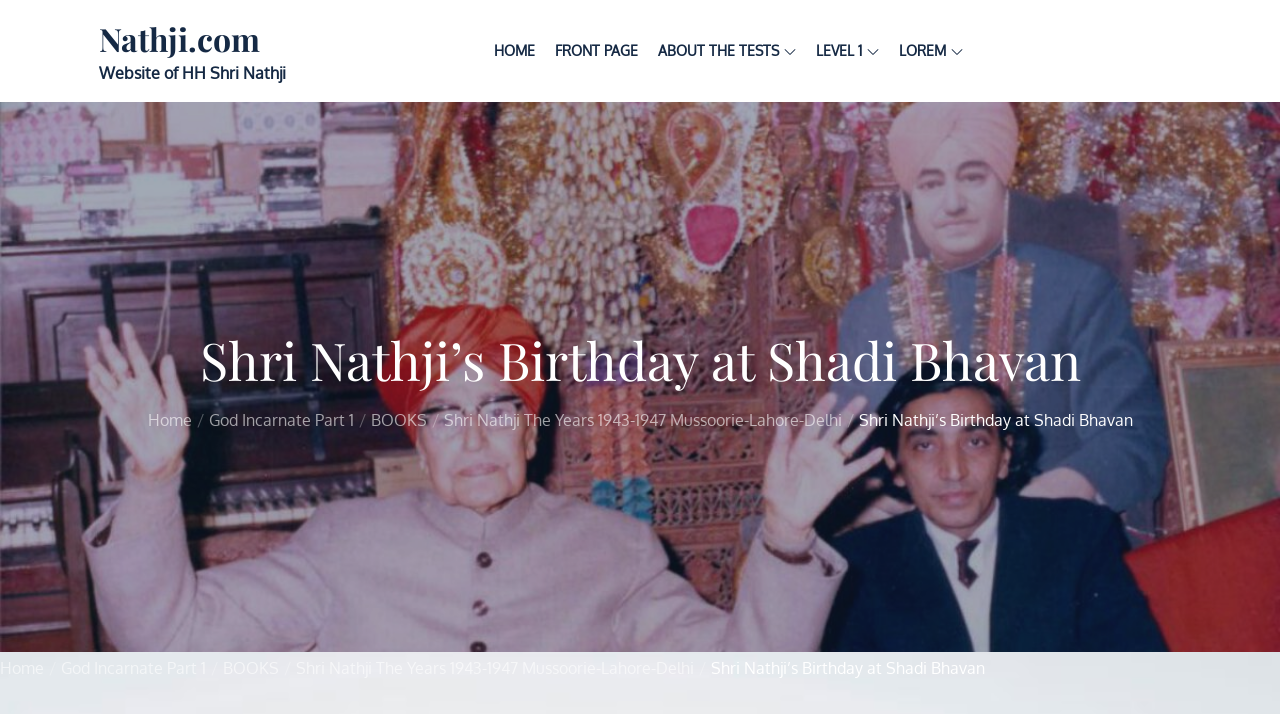

--- FILE ---
content_type: text/css
request_url: https://nathji.com/wp-content/themes/myself/style.css?ver=6.3.7
body_size: 19053
content:
/*
Theme Name: Myself
Theme URI: https://themepalace.com/downloads/myself
Author: Theme Palace
Author URI: https://themepalace.com
Description: Myself – Modern Portfolio & Personal WordPress Theme. Myself is suitable for personal, biography, portfolio, designer, freelance, and another websites. Myself is absolutely perfect for displaying your skills and experiences and to showcase your amazing portfolio. Myself is fully responsive, so you do not have to worry if your visitors are viewing your site on an iPhone, iPad or a computer. Myself is beautifully crafted, clean, easy to use, responsive, features different layouts with sidebar position and allows unlimited color selection.
Version: 1.2.0
Requires at least: 4.9
Tested up to: 6.0
Requires PHP: 5.6
License: GNU General Public License v3 or later
License URI: http://www.gnu.org/licenses/gpl-3.0.html
Text Domain: myself
Tags: translation-ready, custom-background, theme-options, custom-menu, threaded-comments, featured-images, footer-widgets, editor-style, right-sidebar, full-width-template, two-columns, three-columns, four-columns, grid-layout, custom-colors, custom-header, custom-logo, featured-image-header, blog, portfolio, entertainment

This theme, like WordPress, is licensed under the GPL.
Use it to make something cool, have fun, and share what you've learned with others.

Myself is based on Underscores http://underscores.me/, (C) 2012-2016 Automattic, Inc.
Underscores is distributed under the terms of the GNU GPL v2 or later.

Normalizing styles have been helped along thanks to the fine work of
Nicolas Gallagher and Jonathan Neal http://necolas.github.com/normalize.css/
*/

/*--------------------------------------------------------------
>>> TABLE OF CONTENTS:
----------------------------------------------------------------
# Preloader
# Normalize
# Typography
# Elements
# Forms
# Navigation
	## Links
	## Menus
# Accessibility
# Alignments
# Clearings
# Widgets
# Content
	## Posts and pages
	## Comments
# Infinite scroll
# Layouts and Titles
# Media
	## Captions
	## Galleries
# Social Icons
# Breadcrumb List
# Sections
	## Introduction Section
# Footer
# Responsive

--------------------------------------------------------------*/

/*--------------------------------------------------------------
# Preloader
--------------------------------------------------------------*/
#loader {
	overflow-x: hidden;
	overflow-y: hidden;
	vertical-align: middle;
	background-color: #fff;
	position:fixed;
	display: table;
	width: 100%;
	top:0;
	height: 100%;
	min-height: 100%;
	z-index:9999;
}

.loader-container {
	position: relative;
	display: table-cell;
	vertical-align: middle;
	z-index: 12;
	text-align:center;
	text-transform: uppercase;
}

.loader-container svg {
	width: 70px;
	height: 70px;
	fill: #0bb3e4;
	-webkit-animation: rotating 2s linear infinite;
	-moz-animation: rotating 2s linear infinite;
	-ms-animation: rotating 2s linear infinite;
	-o-animation: rotating 2s linear infinite;
	animation: rotating 2s linear infinite;
}

@-webkit-keyframes rotating /* Safari and Chrome */ {
  from {
    -webkit-transform: rotate(0deg);
    -o-transform: rotate(0deg);
    transform: rotate(0deg);
  }
  to {
    -webkit-transform: rotate(360deg);
    -o-transform: rotate(360deg);
    transform: rotate(360deg);
  }
}
@keyframes rotating {
  from {
    -ms-transform: rotate(0deg);
    -moz-transform: rotate(0deg);
    -webkit-transform: rotate(0deg);
    -o-transform: rotate(0deg);
    transform: rotate(0deg);
  }
  to {
    -ms-transform: rotate(360deg);
    -moz-transform: rotate(360deg);
    -webkit-transform: rotate(360deg);
    -o-transform: rotate(360deg);
    transform: rotate(360deg);
  }
}
.blog-loader {
    text-align: center;
    margin-top: 50px;
}
.blog-loader svg {
    width: 30px;
    height: 30px;
}
#LBloadmore svg.latest-posts-loader,
.blog-loader svg {
    margin-left: 15px;
    animation: infinitepreloader 1.5s  infinite ease-in-out;
}
@keyframes infinitepreloader {
	100%{transform: rotate(180deg);}
}

#preloader {
	position:relative;
	margin:auto;
	width:100px;
}

#preloader span {
	display:block;
	bottom:0px;
	width: 9px;
	height: 5px;
	background:#fff;
	position:absolute;
	animation: preloader 1.5s  infinite ease-in-out;
}
 
#preloader span:nth-child(2) {
	left:11px;
	animation-delay: .2s;
}
#preloader span:nth-child(3) {
	left:22px;
	animation-delay: .4s;
}
#preloader span:nth-child(4) {
	left:33px;
	animation-delay: .6s;
}
#preloader span:nth-child(5) {
	left:44px;
	animation-delay: .8s;
}

@keyframes preloader {
    0% {height:5px;transform:translateY(0px);background: #0bb3e4;}
    25% {height:30px;transform:translateY(15px);background: #0bb3e4;}
    50% {height:5px;transform:translateY(0px);background: #0bb3e4;}
    100% {height:5px;transform:translateY(0px);background: #0bb3e4;}
}

.backtotop {
    background-color: #0bb3e4;
    z-index: 300;
    width: 40px;
    height: 40px;
    line-height: 36px;
    font-size: 18px;
    text-align: center;
    position: fixed;
    bottom: -100px;
    right: 25px;
    cursor: pointer;
    -webkit-transition: all .7s ease-in-out;
    -moz-transition: all .7s ease-in-out;
    -o-transition: all .7s ease-in-out;
    -ms-transition: all .7s ease-in-out;
    transition: all .7s ease-in-out;
    color: #fff;
}
.backtotop:hover {
	background-color: #333;
}
.backtotop svg {
    display: inline-block;
    vertical-align: middle;
    fill: #fff;
}

@-webkit-keyframes colorchange {
	0%   {border-color: #e30048;}
	25%  {border-color: #0bb3e4;}
	50%  {border-color: #9acf0b;}
	75%  {border-color: #a93d7b;}
	100% {border-color: #f1ad02;}
}

@keyframes colorchange {
	0%   {border-color: #e30048;}
	25%  {border-color: #0bb3e4;}
	50%  {border-color: #9acf0b;}
	75%  {border-color: #a93d7b;}
	100% {border-color: #f1ad02;}
}
/*--------------------------------------------------------------
# Normalize
--------------------------------------------------------------*/
html {
	font-family: sans-serif;
	-webkit-text-size-adjust: 100%;
	-ms-text-size-adjust:     100%;
}

body {
	margin: 0;
	font-family: 'Oxygen', sans-serif;
	font-weight: 400;
}

#page {
    max-width: 1920px;
    margin: 0 auto;
    position: relative;
    overflow-x: hidden; 
    box-shadow: 0 0 15px #aaa;
}

.boxed-layout,
.frame-layout {
    background-image: url('assets/uploads/pattern.png');
}

#content {
    position: relative;
}

.no-sidebar-content #inner-content-wrapper {
    max-width: 1000px;
    margin: 0 auto;
}

article,
aside,
details,
figcaption,
figure,
footer,
header,
main,
menu,
nav,
section,
summary {
	display: block;
}

audio,
canvas,
progress,
video {
	display: inline-block;
	vertical-align: baseline;
}

audio:not([controls]) {
	display: none;
	height: 0;
}

[hidden],
template {
	display: none;
}

a {
	background-color: transparent;
}

abbr[title] {
	border-bottom: 1px dotted;
}

b,
strong {
	font-weight: bold;
    color: #7b7b7b;
}

dfn {
	font-style: italic;
}

h1 {
	font-size: 52px;
}

h2 {
	font-size: 42px;
}

h3 {
	font-size: 26px;
}

h4 {
	font-size: 20px;
}

h5 {
	font-size: 18px;
}

h6 {
	font-size: 14px;
}

h1,
h2,
h3,
h4,
h5,
h6 {
	clear: both;
	color: #152944;
	margin: 16px 0;
	line-height: 1.3;
	font-weight: 400;
    font-family: 'Playfair Display', serif;
}

mark {
	background: #ff0;
	color: #333;
}

small {
	font-size: 80%;
}

sub,
sup {
	font-size: 75%;
	line-height: 0;
	position: relative;
	vertical-align: baseline;
}

sup {
	top: -0.5em;
}

sub {
	bottom: -0.25em;
}

img {
	border: 0;
}

figure {
	margin: 1em 40px;
}

hr {
	box-sizing: content-box;
	height: 0;
}

pre {
	overflow: auto;
}

code,
kbd,
pre,
samp {
	font-family: monospace, monospace;
	font-size: 1em;
}

button,
input,
optgroup,
select,
textarea {
	color: inherit;
	font: inherit;
	margin: 0;
}

button {
	overflow: visible;
}

button,
select {
	text-transform: none;
}

button,
html input[type="button"],
input[type="reset"],
input[type="submit"] {
	-webkit-appearance: button;
	cursor: pointer;
}

button[disabled],
html input[disabled] {
	cursor: default;
}

button::-moz-focus-inner,
input::-moz-focus-inner {
	border: 0;
	padding: 0;
}

input {
	line-height: normal;
}

input[type="checkbox"],
input[type="radio"] {
	box-sizing: border-box;
	padding: 0;
}

input[type="number"]::-webkit-inner-spin-button,
input[type="number"]::-webkit-outer-spin-button {
	height: auto;
}

input[type="search"]::-webkit-search-cancel-button,
input[type="search"]::-webkit-search-decoration {
	-webkit-appearance: none;
}

fieldset {
	border: 1px solid #c0c0c0;
	margin: 0 2px;
	padding: 0.35em 0.625em 0.75em;
}

legend {
	border: 0;
	padding: 0;
}

textarea {
	overflow: auto;
}

optgroup {
	font-weight: bold;
}

table {
	border-collapse: collapse;
	border-spacing: 0;
}
tbody {
    text-align: left;
}
tr {
    border: 1px solid #ccc;
}
td,
th {
	padding: 10px 25px;
    font-weight: 400;
}

th {
	color: #fff;
}

td#next {
    text-align: right;
}
/*--------------------------------------------------------------
# Typography
--------------------------------------------------------------*/
body,
button,
input,
select,
textarea {
	color: #637279;
	font-size: 16px;
	font-size: 1rem;
	line-height: 28px;
    word-wrap: break-word;
}
p {
	margin: 0 0 1em;
	color: #637279;
}
dfn,
cite,
em,
i {
	font-style: italic;
}

blockquote {
	margin: 0 1.5em;
}

address {
	margin: 0 0 1.5em;
}

pre {
	background: #fff;
	font-family: "Courier 10 Pitch", Courier, monospace;
	font-size: 15px;
	font-size: 0.9375rem;
	line-height: 1.6;
	margin-bottom: 1.6em;
	max-width: 100%;
	overflow: auto;
	padding: 1.6em;
}

code,
kbd,
tt,
var {
	font-family: Monaco, Consolas, "Andale Mono", "DejaVu Sans Mono", monospace;
	font-size: 15px;
	font-size: 0.9375rem;
}

abbr,
acronym {
	border-bottom: 1px dotted #666;
	cursor: help;
}

mark,
ins {
	background: #fff9c0;
	text-decoration: none;
}

big {
	font-size: 125%;
}

/*--------------------------------------------------------------
# Elements
--------------------------------------------------------------*/
html {
	box-sizing: border-box;
}

*,
*:before,
*:after { /* Inherit box-sizing to make it easier to change the property for components that leverage other behavior; see http://css-tricks.com/inheriting-box-sizing-probably-slightly-better-best-practice/ */
	box-sizing: inherit;
}

body {
	background: #fff; /* Fallback for when there is no custom background color defined. */
    overflow-x: hidden;
}
blockquote {
    padding: 21px 25px;
    margin: 30px 0;
    font-size: 22px;
    line-height: 1.5;
}
blockquote.alignright {
    padding-right: 0;
    margin-bottom: 14px;
}
blockquote p:before,
blockquote p:after {
    content: "“";
    display: inline-block;
}
blockquote p:after {
    content: "”";
}
blockquote p {
    margin: 0;
}

hr {
	background-color: #ccc;
	border: 0;
	height: 1px;
	margin-bottom: 1.5em;
}

ul,
ol {
	margin: 0;
    padding-left: 1.5em;
}

ul {
	list-style: disc;
}

ol {
	list-style: decimal;
}

li > ul,
li > ol {
	margin-bottom: 0;
	margin-left: 0.5em;
}

dt {
	font-weight: bold;
    margin-bottom: 1em;
}

dd {
	margin: 0 1.5em 1.5em;
}

img {
	height: auto; /* Make sure images are scaled correctly. */
	max-width: 100%; /* Adhere to container width. */
	vertical-align: middle;
}

figure {
	margin: 1em 0; /* Extra wide images within figure tags don't overflow the content area. */
}

table {
	margin: 0 0 1.5em;
	width: 100%;
    display: inline-block;
    overflow: auto;
}
#wp-calendar {
    display: table;
    width: 100%;
}
#wp-calendar td,
#wp-calendar th {
    padding: 5px;
    color: #637279;
}
/*--------------------------------------------------------------
# Forms
--------------------------------------------------------------*/
button,
input[type="button"],
input[type="reset"],
input[type="submit"] {
	border: 1px solid;
	border-color: #ccc #ccc #bbb;
	border-radius: 3px;
	background: #e6e6e6;
	color: rgba(0, 0, 0, .8);
	font-size: 12px;
	font-size: 0.75rem;
	line-height: 1;
	padding: .6em 1em .4em;
}

button:hover,
input[type="button"]:hover,
input[type="reset"]:hover,
input[type="submit"]:hover {
	border-color: #ccc #bbb #aaa;
	text-decoration: none;
}

button:focus,
input[type="button"]:focus,
input[type="reset"]:focus,
input[type="submit"]:focus,
button:active,
input[type="button"]:active,
input[type="reset"]:active,
input[type="submit"]:active {
	border-color: #aaa #bbb #bbb;
	text-decoration: none;
}

input[type="text"],
input[type="email"],
input[type="url"],
input[type="password"],
input[type="search"],
input[type="number"],
input[type="tel"],
input[type="range"],
input[type="date"],
input[type="month"],
input[type="week"],
input[type="time"],
input[type="datetime"],
input[type="datetime-local"],
input[type="color"],
textarea {
	color: #666;
	border: 1px solid #e0e0e0;
	border-radius: 0;
	padding: 3px;
}

select {
	border: 1px solid #e0e0e0;
}

input[type="text"]:focus,
input[type="email"]:focus,
input[type="url"]:focus,
input[type="password"]:focus,
input[type="search"]:focus,
input[type="number"]:focus,
input[type="tel"]:focus,
input[type="range"]:focus,
input[type="date"]:focus,
input[type="month"]:focus,
input[type="week"]:focus,
input[type="time"]:focus,
input[type="datetime"]:focus,
input[type="datetime-local"]:focus,
input[type="color"]:focus,
textarea:focus {
	color: #111;
}

textarea,
#respond input,
.wpcf7 input {
    border: 1px solid #e9e9e9;
    border-radius: 0;
    padding: 0 15px;
}
textarea {
	width: 100%;
	padding: 15px;
}
#respond textarea {
    height: 200px;
    padding: 15px;
}
#respond input[type="submit"] {
	padding: 17px 46px;
    font-size: 16px;
    line-height: 26px;
    display: inline-block;
    text-transform: uppercase;
    border-radius: 40px;
    min-width: 148px;
    background-color: #0bb3e4;
    color: #fff;
    position: relative;
    text-align: center;
    font-weight: 600;
    letter-spacing: 1px;
    height: auto;
    border: none;
    -webkit-transition: all 0.3s ease-in-out;
    -moz-transition: all 0.3s ease-in-out;
    -ms-transition: all 0.3s ease-in-out;
    -o-transition: all 0.3s ease-in-out;
    transition: all 0.3s ease-in-out;
}
#respond input[type="submit"]:hover,
#respond input[type="submit"]:focus {
	background-color: #152944;
    color: #fff;
}
p.form-submit {
    clear: both;
    display: inline-block;
    position: relative;
}
.comment-notes {
    font-size: 14px;
    font-style: italic;
    font-weight: 600;
    margin-top: 0;
    margin-bottom: 20px;
}
#respond label {
    margin-bottom: 7px;
    display: inline-block;
}
#commentform p {    
    margin-bottom: 21px;
}
#commentform p.comment-form-comment {
    margin-bottom: 0;
}
#commentform p.form-submit {
	margin: 21px 0 0;
	text-align: center;
}
#respond .comment-form-cookies-consent input[type="checkbox"], 
.comment-form-cookies-consent input[type="checkbox"] {
    width: auto;
    float: left;
    height: auto;
    min-height: auto;
    margin-right: 10px;
}
#respond .comment-form-cookies-consent label, 
.comment-form-cookies-consent label {
    display: table;
    margin: 0;
    line-height: 1;
}
.comment-form-cookies-consent {
    clear: both;
    margin-top: 15px;
    display: inline-block;
    width: 100%;
}
/*--------------------------------------------------------------
# Navigation
--------------------------------------------------------------*/
/*--------------------------------------------------------------
## Links
--------------------------------------------------------------*/
a {
	color: #0bb3e4;
	text-decoration: underline;
}

a:hover,
a:focus,
a:active {
	color: #152944;
}

/*--------------------------------------------------------------
## Menus
--------------------------------------------------------------*/
#masthead {
    position: absolute;
    top: 0;
    left: 0;
    right: 0;
    width: 100%;
    z-index: 3000;
    padding: 30px 0;
    -webkit-transition: all 0.3s ease-in-out;
    -moz-transition: all 0.3s ease-in-out;
    -ms-transition: all 0.3s ease-in-out;
    -o-transition: all 0.3s ease-in-out;
    transition: all 0.3s ease-in-out;
}
#navigation-menu {
    background-color: #fff;
    position: relative;
    z-index: 3;
    min-height: 70px;
}
#masthead .social-icons {
    margin: 10px 0 0;
}
body:not(.home) #masthead {
    position: relative;
    padding: 15px 0;
    background-color: #fff;
}
.site-branding {
    display: -webkit-box;
    display: -ms-flexbox;
    display: flex;
    align-items: center;
}
.site-logo {
    margin-right: 20px;
}
.site-logo {
    max-height: 60px;
    width: auto;
}
.site-title {
    margin: 0;
    line-height: 1.3;
    font-family: 'Playfair Display', serif;
    font-size: 32px;
    font-weight: bold;
    -webkit-transition: all 0.3s ease-in-out;
    -moz-transition: all 0.3s ease-in-out;
    -ms-transition: all 0.3s ease-in-out;
    -o-transition: all 0.3s ease-in-out;
    transition: all 0.3s ease-in-out;
}
.site-title a {
    color: #152944;
    text-decoration: none;
}
.site-title a:hover,
.site-title a:focus {
	color: #0bb3e4;
}
.site-description {
    margin: 4px 0 0;
    line-height: 1.3;
    color: #152944;
    font-weight: bold;
}
.main-navigation {
	display: block;
    position: relative;
}
.main-navigation ul#primary-menu li.current-menu-item > a,
.main-navigation ul#primary-menu li:hover > a {
    color: #0bb3e4;
}
.main-navigation ul#primary-menu li:hover > svg,
.main-navigation li.menu-item-has-children:hover > a > svg,
.main-navigation li.menu-item-has-children > a:hover > svg,
.main-navigation ul#primary-menu > li.current-menu-item > a > svg {
    fill: #0bb3e4;
}
.main-navigation ul ul {
    background-color: #fff;
    text-align: left;
    padding: 0;
}
.main-navigation ul.sub-menu li a {
    padding: 8px 15px;
    color: #333;
    border-bottom: 1px solid #eee;
}
.main-navigation ul.sub-menu a:after {
	float: right;
}
.main-navigation ul {
	list-style: none;
	margin: 0;
	padding-left: 0;
}
.main-navigation .social-menu-item ul {
    display: block;
    border: none;
}
.main-navigation .social-menu-item ul li a {
	width: 40px;
    border: 1px solid #d6d6d6;
}
.main-navigation .social-menu-item ul li {
	margin-right: 10px;
}
#masthead .main-navigation .social-menu-item .social-icons {
    margin: 0;
    padding: 20px 15px 20px 25px;
}
.main-navigation + .social-icons {
	display: none;
}
.main-navigation li {
	position: relative;
}

.main-navigation ul.nav-menu > li > a {
    padding: 22px 8px;
    color: #333;
}
.main-navigation form.search-form input {
    background-color: #333;
    border-color: #333;
    color: #333;
    font-weight: 400;
}
.main-navigation ul.nav-menu > li > a.search:hover svg.icon-search,
.main-navigation ul.nav-menu > li > a.search:focus svg.icon-search,
.main-navigation li.search-menu a:hover svg,
.main-navigation li.search-menu a:focus svg,
.main-navigation li.search-menu a.search-active svg {
	fill: #0bb3e4;
}
.main-navigation a:hover,
.main-navigation ul.nav-menu > li > a:hover {
    color: #0bb3e4;
}
.main-navigation ul.nav-menu{
    margin-right: -25px;
}
.main-navigation a {
	font-size: 14px;
    font-weight: bold;
	display: block;
    text-decoration: none;
	color: #152944;
	text-transform: uppercase;
}
.main-navigation ul ul {
	float: left;
	position: absolute;
	top: 100%;
	left: -999em;
	z-index: 99999;
}
.main-navigation ul ul ul {
	left: -999em;
	top: 0;
}
.main-navigation ul ul a {
	width: 225px;
}
.main-navigation .current_page_item > a,
.main-navigation .current-menu-item > a,
.main-navigation .current_page_ancestor > a,
.main-navigation .current-menu-ancestor > a {
	color: #333;
}
form.search-form {
    width: 100%;
    max-width: 100%;
    position: relative;
}
.main-navigation form.search-form {
    min-width: 320px;
}
input.search-field {
    height: 50px;
    border-radius: 0;
    padding: 0 50px 0 15px;
    width: 100%;
}
.main-navigation svg.icon-close {
    display: none;
}
#search.hidden-small form.search-form {
    position: absolute;
    left: 0;
    right: 0;
}
svg {
    width: 16px;
    height: 16px;
    display: inline-block;
    vertical-align: middle;
}
.search-menu svg.icon-search {
    fill: #949494;
}
svg.icon-search,
svg.icon-close {
    width: 15px;
    height: 15px;
    fill: #fff;
}
svg.icon-close {
    width: 20px;
    height: 20px;
}
.search-submit svg.icon-search {
    fill: #adadad;
    opacity: 1;
}
.main-navigation svg.icon-down {
    width: 12px;
    height: 12px;
    margin-left: 5px;
    fill: #7b7b7b;
}
.main-navigation .sub-menu svg {
    width: 12px;
    height: 12px;
    fill: #7b7b7b;
    position: absolute;
    right: 15px;
    top: 17px;
    -webkit-transform: rotate(-90deg);
    -moz-transform: rotate(-90deg);
    -ms-transform: rotate(-90deg);
    -o-transform: rotate(-90deg);
    transform: rotate(-90deg);
}
#site-menu #search {
    display: none;
}
#search-menu {
	display: none;
}
#search-menu .icon-close,
#search-menu.active .icon-search,
.search-menu .icon-close,
.search-menu.active .icon-search {
    display: none;
}
#search-menu.active .icon-close,
.search-menu.active .icon-close {
	display: inline-block;
}
#search-menu button .icon-search,
.search-menu button .icon-search,
#search-menu.active button .icon-search,
.search-menu.active button .icon-search {
	display: inline-block;
}
#search-menu input[type="search"] {
	padding-left: 40px;
    border-radius: 4px;
    min-height: 40px;
    height: auto;
    background-color: #efefef;
    border-color: #efefef;
    padding: 5px 15px 0px 40px;
}
#search-menu form.search-form button.search-submit {
	min-height: 40px;
	height: auto;
}
.menu-toggle {
    border-radius: 0;
    height: 50px;
    line-height: 50px;
    display: block;
    position: relative;
    background-color: transparent;
    border: none;
    float: right;
    display: -webkit-box;
    display: -ms-flexbox;
    display: flex;
    align-items: center;
}
.secondary-menu-toggle {
	position: absolute;
    left: 0;
    top: 0;
    z-index: 3;
}
.secondary-menu-toggle svg {
    width: 20px;
    height: 20px;
    margin-left: auto;
    margin-right: auto;
}
.secondary-menu-toggle svg.icon-close {
    display: none;
    fill: #000;
    width: 16px;
    height: 16px;
}
.secondary-menu-toggle.active svg.icon-menu-bar {
	display: none;
}
.secondary-menu-toggle.active svg.icon-close {
	display: block;
}
#site-menu .menu-toggle.active svg {
    -webkit-transform: rotate(-180deg);
    -moz-transform: rotate(-180deg);
    -ms-transform: rotate(-180deg);
    -o-transform: rotate(-180deg);
    transform: rotate(-180deg);
}
.menu-label {
    text-transform: uppercase;
    color: #152944;
    padding: 3px 0 0 10px;
    letter-spacing: 0.05em;
    font-weight: bold;
}
.active .menu-label {
	color: #fff;
}
svg.icon-menu {
    fill: #152944;
    vertical-align: baseline;
    width: 30px;
    height: 30px;
}
svg.icon-close,
.menu-toggle.active svg.icon-menu {
    display: none;
}
.menu-toggle.active svg.icon-close {
	display: block;
}
button.dropdown-toggle {
    padding: 0;
    position: absolute;
    top: 0;
    right: 0;
    background-color: transparent;
    border: none;
    width: 45px;
    height: 57px;
    line-height: 62px;
}
.main-navigation .dropdown-toggle.active > svg {
    -webkit-transform: rotate(180deg);
    -moz-transform: rotate(180deg);
    -ms-transform: rotate(180deg);
    -o-transform: rotate(180deg);
    transform: rotate(180deg);
    -webkit-transform-origin: 50% 50%;
    -moz-transform-origin: 50% 50%;
    -ms-transform-origin: 50% 50%;
    -o-transform-origin: 50% 50%;
    transform-origin: 50% 50%;
}
.menu-overlay {
    -webkit-transition: 0.5s ease-in-out;
    -moz-transition: 0.5s ease-in-out;
    -ms-transition: 0.5s ease-in-out;
    -o-transition: 0.5s ease-in-out;
    transition: 0.5s ease-in-out;
}
.menu-overlay.active {
    background-color: #000;
    position: absolute;
    left: 0;
    top: 0;
    width: 100%;
    height: 100%;
    opacity: 0.8;
    z-index: 3;
}
.site-main .comment-navigation,
.site-main .posts-navigation,
.site-main .post-navigation {
	margin: 0;
	overflow: hidden;
}

.comment-navigation .nav-previous,
.posts-navigation .nav-previous,
.post-navigation .nav-previous {
	float: left;
	width: 50%;
	position: relative;
}

.comment-navigation .nav-next,
.posts-navigation .nav-next,
.post-navigation .nav-next {
	float: right;
	text-align: right;
	width: 50%;
	position: relative;
}
.navigation.post-navigation, 
.navigation.posts-navigation {
    margin-top: 20px;
    background-color: #f6f6f6;
    padding: 23px 20px;
}
.post-navigation a, 
.posts-navigation a {
    font-weight: 500;
    color: #152944;
}
.post-navigation a:hover, 
.posts-navigation a:hover,
.post-navigation a:focus, 
.posts-navigation a:focus {
	color: #0bb3e4;
}
.post-navigation, 
.posts-navigation {
    padding: 0;
    position: relative;
}
.pagination .page-numbers,
.pagination .page-numbers.dots:hover,
.pagination .page-numbers.dots:focus {
    text-align: center;
    line-height: 45px;
    width: 45px;
    height: 45px;
    display: inline-block;
    margin-right: 5px;
    color: #fff;
    background-color: #152944;
}
.pagination .page-numbers.current,
.pagination .page-numbers:hover,
.pagination .page-numbers:focus {
    color: #fff;
    background-color: #0bb3e4;
}
.pagination .prev.page-numbers svg,
.pagination .next.page-numbers svg {
    display: inline-block;
    vertical-align: middle;
    -webkit-transform: rotate(-90deg);
    -moz-transform: rotate(-90deg);
    -ms-transform: rotate(-90deg);
    -o-transform: rotate(-90deg);
    transform: rotate(-90deg);
    width: 12px;
    height: 12px;
}
.pagination .next.page-numbers svg {
	-webkit-transform: rotate(90deg);
    -moz-transform: rotate(90deg);
    -ms-transform: rotate(90deg);
    -o-transform: rotate(90deg);
    transform: rotate(90deg);
}
.prev.page-numbers svg,
.next.page-numbers svg {
    fill: #cecece;
}
.nav-previous span {
    padding-left: 38px;
    float: left;
    text-align: left;
}
.nav-next span {
    padding-right: 38px;
    float: right;
    text-align: right;
}
.navigation .nav-previous svg {
    -webkit-transform: rotate(-180deg);
    -moz-transform: rotate(-180deg);
    -ms-transform: rotate(-180deg);
    -o-transform: rotate(-180deg);
    transform: rotate(-180deg);
    position: absolute;
    top: 5px;
    left: 0;
}
.navigation .nav-next svg {
    position: absolute;
    top: 5px;
    right: 0;
}
.post-navigation span,
.posts-navigation span {
    display: table;
}
.error404.right-sidebar #primary,
.error404.left-sidebar #primary {
	width: 100%;
}
.error-404.not-found {
    text-align: center;
    max-width: 600px;
    margin: 0 auto;
}
.error-404.not-found img,
.error-404.not-found .page-content p {
    margin-bottom: 30px;
}
/*--------------------------------------------------------------
# Accessibility
--------------------------------------------------------------*/
/* Text meant only for screen readers. */
.screen-reader-text {
	clip: rect(1px, 1px, 1px, 1px);
	position: absolute !important;
	height: 1px;
	width: 1px;
	overflow: hidden;
	word-wrap: normal !important; /* Many screen reader and browser combinations announce broken words as they would appear visually. */
}

.screen-reader-text:focus {
	background-color: #f1f1f1;
	border-radius: 3px;
	box-shadow: 0 0 2px 2px rgba(0, 0, 0, 0.6);
	clip: auto !important;
	color: #21759b;
	display: block;
	font-size: 14px;
	font-size: 0.875rem;
	font-weight: bold;
	height: auto;
	left: 5px;
	line-height: normal;
	padding: 15px 23px 14px;
	text-decoration: none;
	top: 5px;
	width: auto;
	z-index: 100000; /* Above WP toolbar. */
}

/* Do not show the outline on the skip link target. */
#content[tabindex="-1"]:focus {
	outline: 0;
}

/*--------------------------------------------------------------
# Alignments
--------------------------------------------------------------*/
.alignleft {
	display: inline;
	float: left;
	margin-right: 1.5em;
}

.alignright {
	display: inline;
	float: right;
	margin-left: 1.5em;
}

.aligncenter {
	clear: both;
	display: block;
	margin-left: auto;
	margin-right: auto;
}

/*--------------------------------------------------------------
# Clearings
--------------------------------------------------------------*/
.clear:before,
.clear:after,
.entry-content:before,
.entry-content:after,
.comment-content:before,
.comment-content:after,
.site-header:before,
.site-header:after,
.site-content:before,
.site-content:after,
.site-footer:before,
.site-footer:after,
.footer-widgets-area:before,
.footer-widgets-area:after,
.wrapper:before,
.wrapper:after,
.widget:before,
.widget:after,
.post-archive:before,
.post-archive:after {
	content: "";
	display: table;
	table-layout: fixed;
}

.clear:after,
.entry-content:after,
.comment-content:after,
.site-header:after,
.site-content:after,
.site-footer:after,
.footer-widgets-area:before,
.footer-widgets-area:after,
.wrapper:before,
.wrapper:after,
.widget:before,
.widget:after,
.post-archive:before,
.post-archive:after {
	clear: both;
}

/*--------------------------------------------------------------
# Widgets
--------------------------------------------------------------*/
.widget {
	margin: 0 0 43px;
}
.widget:last-child {
    margin-bottom: 0;
}

/* Make sure select elements fit in widgets. */
.widget select {
	max-width: 100%;
    background-color: #efefef;
    padding: 10px;
    border: none;
    width: 100%;
    max-width: 300px;
}

.widget input {
    height: 40px;
    border-radius: 0;
    padding: 0 15px;
    border: none;
}

form.search-form button.search-submit {
    height: 50px;
    position: absolute;
    right: 0;
    top: 0;
    background-color: transparent;
    border: none;
    width: 45px;
    border-radius: 0;
}
.widget_search form.search-form .search-submit {
    width: auto;
    color: #fff;
    background-color: #202C36;
    left: auto;
    right: 0;
    font-size: 14px;
    height: 50px;
    width: 50px;
    line-height: 25px;
}
.widget_search form.search-form .search-submit:hover,
.widget_search form.search-form .search-submit:focus {
	background-color: #0bb3e4;
	color: #fff;
}
.widget_search form.search-form .search-submit svg {
	fill: #b9b9b9;
	width: 14px;
    height: 14px;
}
.widget_search form.search-form .search-submit:hover svg,
.widget_search form.search-form .search-submit:focus svg {
	fill: #fff;
}
.widget_search form.search-form input {
	border: none;
}
.widget_search form.search-form input {
    padding: 0 55px 0 15px;
    height: 50px;
    background-color: #fff;
}
form.search-form {
    position: relative;
}

form.search-form input {
    width: 100%;
    padding: 0 40px 0 15px;
    font-weight: 300;
}

#wp-calendar tbody td {
    text-align: center;
}

#wp-calendar caption {
    margin-bottom: 15px;
}

.widget-title {
    font-size: 22px;
    margin: 0 0 16px;
}

.widget li:not(:last-child) {
    margin-bottom: 10px;
}

.widget_instagram ul {
    list-style: none;
    margin: -5px;
    padding: 0;
}
.widget.widget_instagram li {
	margin: 0;
	padding: 5px;
}
.widget_instagram .col-1 li {
	width: 100%;
	float: none;
}
.widget_instagram .col-2 li {
	width: 50%;
	float: left;
}
.widget_instagram .col-3 li {
	width: 33.33%;
	float: left;
}
.widget_instagram .col-4 li {
	width: 25%;
	float: left;
}
.widget_instagram .col-5 li {
	width: 20%;
	float: left;
}
.widget_instagram li img {
	width: 100%;
}
.widget.widget_archive li {
	text-align: right;
}
.widget.widget_archive li a {
	float: left;
}
#secondary .widget-title,
#secondary .widgettitle,
#secondary .widget.widget_block h1,
#secondary .widget.widget_block h2,
#secondary .widget.widget_block h3,
#secondary .widget.widget_block h4 {
	margin: 0 0 25px;
    width: 100%;
    font-weight: 600;
    font-size: 22px;
    text-align: center;
}
#secondary .widget:not(:last-child) {
    margin-bottom: 25px;
}
input[type="submit"] {
    padding: 17px 46px;
    font-size: 16px;
    line-height: 26px;
    display: inline-block;
    text-transform: uppercase;
    border-radius: 40px;
    min-width: 148px;
    background-color: #0bb3e4;
    color: #fff;
    position: relative;
    text-align: center;
    font-weight: 600;
    letter-spacing: 1px;
    height: auto;
    border: none;
    -webkit-transition: all 0.3s ease-in-out;
    -moz-transition: all 0.3s ease-in-out;
    -ms-transition: all 0.3s ease-in-out;
    -o-transition: all 0.3s ease-in-out;
    transition: all 0.3s ease-in-out;
}
input[type="submit"]:hover,
input[type="submit"]:focus {
	background-color: #152944;
    color: #fff;
}
.jetpack_subscription_widget form {
    position: relative;
    max-width: 620px;
    margin: 0 auto;
}
.jetpack_subscription_widget input[type="email"] {
    width: 100%;
    min-height: 60px;
    padding: 2px 168px 0 30px;
    background-color: #414C57;
    border: none;
    border-radius: 50px;
    color: #fff;
}
.jetpack_subscription_widget input[type="submit"] {
    padding: 13px 23px;
    font-size: 14px;
    line-height: 34px;
    display: inline-block;
    border-radius: 25px;
    min-width: 133px;
    min-height: 60px;
    background-color: #0bb3e4;
    color: #fff;
    border: none;
    position: relative;
    text-align: center;
    text-transform: uppercase;
    border-radius: 0;
    border-top-right-radius: 50px;
    border-bottom-right-radius: 50px;
}
.jetpack_subscription_widget input[type="submit"]:hover,
.jetpack_subscription_widget input[type="submit"]:focus {
	background-color: #0bb3e4;
}
.jetpack_subscription_widget #subscribe-text {
    display: inline-block;
    margin-bottom: 10px;
}
.jetpack_subscription_widget #subscribe-text p {
    margin-top: 0;
    line-height: 25px;
}
.jetpack_subscription_widget #subscribe-submit {
    display: inline-block;
    margin: 0;
    position: absolute;
    top: 0;
    right: 0;
}
.jetpack_subscription_widget .widget-title {
    margin-bottom: 5px;
}
#subscribe-email label {
    margin-bottom: 7px;
    display: inline-block;
    width: 100%;
}
.widget_popular_post ul,
.widget_latest_post ul,
.widget_featured_post ul {
    padding: 0;
    margin: 0;
    list-style: none;
    clear: both;
    display: table;
}
.widget.widget_popular_post ul li,
.widget.widget_latest_post ul li,
.widget.widget_featured_post ul li {
    clear: both;
    margin-bottom: 20px;
    display: inline-block;
    width: 100%;
}
.widget.widget_popular_post ul li:last-child,
.widget.widget_latest_post ul li:last-child,
.widget.widget_featured_post ul li:last-child {
	margin-bottom: 0;
	padding-bottom: 0;
	border-bottom: none;
}
.widget_popular_post h3,
.widget_latest_post h3,
.widget_featured_post h3 {
    font-size: 16px;
    line-height: 1.5;
    display: table-row;
    letter-spacing: 0.01em;
}
.widget_popular_post h3 a,
.widget_latest_post h3 a,
.widget_featured_post h3 a {
	display: block;
}
#secondary .widget_popular_post h3 a,
#secondary .widget_latest_post h3 a,
#secondary .widget_featured_post h3 a {
	font-weight: 600;
}
.widget_popular_post time,
.widget_latest_post time,
.widget_featured_post time {
    display: table-row;
    font-weight: 500;
}
.widget_popular_post h3 a,
.widget_popular_post a:hover time,
.widget_popular_post a:focus time,
.widget_latest_post h3 a,
.widget_latest_post a:hover time,
.widget_latest_post a:focus time,
.widget_featured_post h3 a,
.widget_featured_post a:hover time,
.widget_featured_post a:focus time {
    color: #333;
}
.widget_popular_post h3 a:hover,
.widget_popular_post h3 a:focus,
.widget_popular_post a:hover time,
.widget_popular_post a:focus time,
.widget_latest_post h3 a:hover,
.widget_latest_post h3 a:focus,
.widget_latest_post a:hover time,
.widget_latest_post a:focus time,
.widget_featured_post h3 a:hover,
.widget_featured_post h3 a:focus,
.widget_featured_post a:hover time,
.widget_featured_post a:focus time {
	color: #0bb3e4;
}
.widget_popular_post a time,
.widget_popular_post time,
.widget_latest_post a time,
.widget_latest_post time,
.widget_featured_post a time,
.widget_featured_post time {
    color: #0bb3e4;
    font-family: 'Playfair Display', serif;
}
.widget_popular_post img,
.widget_latest_post img,
.widget_featured_post img {
    max-width: 95px;
    width: 95px;
    height: 95px;
    float: left;
    margin-right: 14px;
}
.textwidget img {
    margin-bottom: 25px;
    display: block;
}
.widget.widget_text .btn {
	margin-top: 20px;
}
.textwidget a {
    line-height: 1.5;
    display: inline-block;
    font-weight: 500;
}
#secondary .jetpack_subscription_widget input[type="email"] {
    height: 50px;
    min-height: auto;
    background-color: #fff;
    border-color: #fff;
    padding: 15px 18px;
}
#secondary .jetpack_subscription_widget input[type="submit"] {
    position: relative;
    margin: auto;
    min-height: 50px;
    border-radius: 0;
    background-color: #333;
    min-width: 151px;
    margin: 0;
    text-transform: uppercase;
}
#secondary .jetpack_subscription_widget input[type="submit"]:hover,
#secondary .jetpack_subscription_widget input[type="submit"]:focus {
	background-color: #0bb3e4;
}
#secondary p#subscribe-email {
    margin-top: 0;
}
#secondary .widget .social-icons {
    text-align: center;
    margin-top: -10px;
}
#secondary .widget .social-icons li a:hover svg,
#secondary .widget .social-icons li a:focus svg {
	fill: #fff;
}
#secondary .widget {
    background-color: #f6f6f6;
    padding: 40px 30px;
}
.widget svg {
	fill: #0bb3e4;
}
#secondary a,
#secondary li {
    color: #637279;
}
#secondary a {
	color: #152944;
}
#secondary a:hover,
#secondary a:focus {
    color: #0bb3e4;
}
#secondary a:hover {
    text-decoration: underline;
}
.widget_categories li,
.widget.widget_archive ul li {
    text-align: right;
}
.widget_categories li a,
.widget.widget_archive ul li a {
    float: left;
}
#secondary .widget select {
	background-color: #fff;
}
.wp-block-search__button {
    background-color: #202C36;
    color: #fff;
    border-color: #202C36;
}
.wp-block-search__button:hover,
.wp-block-search__button:focus {
    background-color: #0bb3e4;
    border-color: #0bb3e4;
}
.tagcloud a {
    text-decoration: none;
}
/*--------------------------------------------------------------
# Content
--------------------------------------------------------------*/
/*--------------------------------------------------------------
## Posts and pages
--------------------------------------------------------------*/
.sticky {
	display: block;
}
.hentry {
	margin: 0;
}

.updated:not(.published) {
	display: none;
}

.single .byline,
.group-blog .byline {
	display: inline;
}
.single span.cat-links {
    display: block;
}
.single span.cat-links ul {
    display: inline-block;
}
.page-content,
.entry-content,
.entry-summary {
	margin: 0;
}
.page-links {
	clear: both;
	margin: 0 0 1.5em;
}
nav.navigation.pagination {
    margin-top: 50px;
    clear: both;
    display: inline-block;
    width: 100%;
    text-align: left;
}
.navigation.pagination svg {
    fill: #fff;
    width: 16px;
    height: 16px;
    position: relative;
    top: -2px;
}
.navigation.posts-navigation svg, 
.navigation.post-navigation svg {
    width: 20px;
    height: 20px;
    fill: #999;
    display: inline-block;
    vertical-align: middle;
}
.navigation.posts-navigation a:hover svg, 
.navigation.post-navigation a:hover svg,
.navigation.posts-navigation a:focus svg, 
.navigation.post-navigation a:focus svg {
	fill: #0bb3e4;
}
.navigation.posts-navigation svg.icon-left, 
.navigation.post-navigation svg.icon-left {
	margin-right: 20px;
}
.navigation.posts-navigation svg.icon-right, 
.navigation.post-navigation svg.icon-right {
	margin-left: 20px;
}
.post-categories a {
    color: rgba(255, 255, 255, 0.50);
}
.single-post .site-main .comment-navigation, 
.single-post .site-main .posts-navigation, 
.single-post .site-main .post-navigation {
	margin-bottom: 0;
}
.post-navigation .previous-article span span,
.posts-navigation .previous-article span span,
.post-navigation .next-article span span,
.posts-navigation .next-article span span {
    display: block;
}
.post-navigation span.previous-article b,
.post-navigations span.previous-article b,
.post-navigation span.next-article b,
.post-navigations span.next-article b {
    font-size: 22px;
    font-weight: 600;
    margin-bottom: 10px;
    display: inline-block;
    width: 100%;
}
.post-navigation span.previous-article,
.post-navigations span.previous-article {
    display: table;
}
.single.no-sidebar #inner-content-wrapper {
    max-width: 1200px;
    margin-left: auto;
    margin-right: auto;
}
.widget_tag_cloud .tagcloud a {
    border: 1px solid #8c8c8c;
    line-height: 1;
    font-size: 14px !important;
    display: inline-block;
    padding: 5px 10px;
    margin-right: 1px;
}
/*--------------------------------------------------------------
## Comments
--------------------------------------------------------------*/
.comment-content a {
	word-wrap: break-word;
}

.bypostauthor {
	display: block;
}

#reply-title,
.comments-title {
    font-size: 42px;
    margin: 0;
}
.comments-title,
#reply-title {
	margin-bottom: 43px;
	font-size: 32px;
	font-weight: 500;
}
ul.post-categories li:after {
    content: ",";
}
ul.post-categories li:last-child:after {
    display: none;
}
ol.comment-list {
    padding: 0;
    margin: 0 0 10px;
    list-style: none;
}
#comments ol {
    list-style: none;
    margin-left: 0;
    padding: 0;
}
#comments ol.comment-list {
	position: relative;
    overflow: hidden;
}
#comments ol.children {
    margin-left: 90px;
}
.says {
    display: none;
}
.comment-meta img {
    width: 60px;
    height: 60px;
    float: left;
    border-radius: 50%;
    margin-right: 20px;
}
#comments time:before {
    display: none;
}
.comment-body {
    position: relative;
}
.reply {
    padding-left: 80px;
    display: inline-block;
    margin-top: 3px;
}
#comments article {
    margin-bottom: 15px;
    clear: both;
}
.comment-meta .fn {
    margin-left: 20px;
    margin-top: 15px;
}
.comment-content {
    margin-bottom: 13px;
    margin-top: -65px;
    margin-left: 80px;
    background-color: #f6f6f6;
    padding: 55px 20px 20px;
}
#comments ol.comment-list > li:last-child article:last-child,
#comments ol.comment-list > li:last-child {
	border-bottom: none;
}
#comments ol.comment-list > li:first-child {
    padding-top: 0;
}
#comments ol.comment-list > li {
    margin-bottom: 30px;
}
#comments ol.comment-list > li article:last-child .reply {
	border-bottom: none;
    padding-bottom: 0;
}
.reply a {
    display: inline-block;
    color: #fff;
    position: relative;
    font-size: 14px;
    background-color: #0bb3e4;
    padding: 5px 20px;
    border-radius: 20px;
    text-transform: uppercase;
    font-weight: bold;
    letter-spacing: 0.05em;
}
.reply a:hover,
.reply a:focus {
    background-color: #152944;
    color: #fff;
}
.comment-meta .url,
.comment-meta .fn {
    display: inline-block;
    color: #152944;
    font-size: 16px;
    margin-right: 5px;
    font-weight: 600;
}
.comment-meta .fn:after {
    content: "|";
    color: #72757a;
}
.comment-meta .url:hover,
.comment-meta .url:focus,
.comment-metadata a,
.comment-metadata a time {
	color: #0bb3e4;
}
.comment-metadata a,
.comment-metadata a time {
    color: #152944;
}
.comment-metadata a:hover,
.comment-metadata a:focus,
.comment-metadata a:hover time,
.comment-metadata a:focus time {
	color: #0bb3e4;
}
.comment-author.vcard, 
.comment-metadata {
    display: inline-block;
    vertical-align: middle;
}
.comment-content p {
    margin-bottom: 0;
}
#comments {
    margin-top: 40px;
}
.comment-wrap {
    background-color: #fff;
    padding: 20px;
    margin-left: 80px;
}
/*--------------------------------------------------------------
# Infinite scroll
--------------------------------------------------------------*/
/* Globally hidden elements when Infinite Scroll is supported and in use. */
.infinite-scroll .posts-navigation, /* Older / Newer Posts Navigation (always hidden) */
.infinite-scroll.neverending .site-footer { /* Theme Footer (when set to scrolling) */
	display: none;
}

/* When Infinite Scroll has reached its end we need to re-display elements that were hidden (via .neverending) before. */
.infinity-end.neverending .site-footer {
	display: block;
}

/*--------------------------------------------------------------
# Layouts and titles
--------------------------------------------------------------*/
section {
	position: relative;
}
.relative {
	display: block;
	position: relative;
}
.relative:before,
.relative:after {
	content: "";
	display: table;
	clear: both;
}
.page-section {
	padding: 60px 0;
}
.entry-content {
	margin-top: 0;
}
.wrapper {
    width: 90%;
    max-width: 1200px;
    margin: 0 auto;
    padding-left: 15px;
    padding-right: 15px;
}
.entry-title,
.section-title {
    font-size: 32px;
    font-size: 2em;
    margin: 0 0 16px;
    word-wrap: break-word;
}
.entry-title a,
.section-title a,
ul li a {
    text-decoration: none;
}
.section-header {
    margin-bottom: 35px;
}
.section-title {
    font-size: 32px;
    font-size: 2em;
    position: relative;
    padding-bottom: 36px;
}
.section-title:after {
    content: "";
    background-color: #f7ab00;
    width: 40px;
    height: 6px;
    position: absolute;
    bottom: 0;
    left: 0;
    right: 0;
    margin: 0 auto;
}
.section-subtitle {
    color: #0bb3e4;
    text-transform: uppercase;
    font-size: 22px;
    font-size: 1.375em;
    margin: 0;
    font-weight: 400;
}
.section-content {
    margin-bottom: 38px;
    line-height: 35px;
}
.section-content p {
    margin-bottom: 0;
}
.overlay {
    background-color: #152944;
    position: absolute;
    top: 0;
    left: 0;
    width: 100%;
    height: 100%;
    opacity: 0.4;
}
.align-left {
    text-align: left;
}
.align-center {
    text-align: center;
}
.align-right {
    text-align: right;
}
.read-more {
    text-align: center;
}
.btn {
    padding: 17px 46px;
    font-size: 16px;
    line-height: 26px;
    display: inline-block;
    text-transform: uppercase;
    border-radius: 40px;
    min-width: 148px;
    background-color: #0bb3e4;
    color: #fff;
    position: relative;
    text-align: center;
    font-weight: 600;
    letter-spacing: 1px;
    text-decoration: none;
    -webkit-transition: all 0.3s ease-in-out;
    -moz-transition: all 0.3s ease-in-out;
    -ms-transition: all 0.3s ease-in-out;
    -o-transition: all 0.3s ease-in-out;
    transition: all 0.3s ease-in-out;
}
.btn:hover,
.btn:focus {
	background-color: #152944;
    color: #fff;
}
#infinite-handle {
    text-align: center;
    margin-bottom: 30px;
}
button:focus {
	border: none;
}
/*--------------------------------------------------------------
# Media
--------------------------------------------------------------*/
.page-content .wp-smiley,
.entry-content .wp-smiley,
.comment-content .wp-smiley {
	border: none;
	margin-bottom: 0;
	margin-top: 0;
	padding: 0;
}

/* Make sure embeds and iframes fit their containers. */
embed,
iframe,
object {
	max-width: 100%;
}

/*--------------------------------------------------------------
## Captions
--------------------------------------------------------------*/
.wp-caption {
	margin-bottom: 1.5em;
	max-width: 100%;
}

.wp-caption img[class*="wp-image-"] {
	display: block;
	margin-left: auto;
	margin-right: auto;
}

.wp-caption .wp-caption-text {
	margin: 0.8075em 0;
}

.wp-caption-text {
	text-align: center;
}

/*--------------------------------------------------------------
## Galleries
--------------------------------------------------------------*/
.gallery {
	margin-bottom: 1.5em;
}

.gallery-item {
	display: inline-block;
	text-align: center;
	vertical-align: top;
	width: 100%;
}

.gallery-columns-2 .gallery-item {
	max-width: 50%;
}

.gallery-columns-3 .gallery-item {
	max-width: 33.33%;
}

.gallery-columns-4 .gallery-item {
	max-width: 25%;
}

.gallery-columns-5 .gallery-item {
	max-width: 20%;
}

.gallery-columns-6 .gallery-item {
	max-width: 16.66%;
}

.gallery-columns-7 .gallery-item {
	max-width: 14.28%;
}

.gallery-columns-8 .gallery-item {
	max-width: 12.5%;
}

.gallery-columns-9 .gallery-item {
	max-width: 11.11%;
}

.gallery-caption {
	display: block;
}
/*--------------------------------------------------------------
## Social Icons
--------------------------------------------------------------*/
.social-icons li {
    display: inline-block;
    height: auto;
    text-align: center;
    position: relative;
    list-style: none;
}
.footer-widgets-area .widget .social-icons li {
	display: inline-block;
    width: auto;
}
.social-icons li:not(:last-child) {
    margin-right: 5px;
}
.social-icons,
.social-icons ul {
    margin: 0;
    padding: 0;
}
.social-icons li a {
    background-color: transparent;
    width: 40px;
    height: 40px;
    line-height: 35px;
    display: block;
    border: 2px solid #BCCAD3;
    border-radius: 40px;
    -webkit-transition: all 0.3s ease-in-out;
    -moz-transition: all 0.3s ease-in-out;
    -ms-transition: all 0.3s ease-in-out;
    -o-transition: all 0.3s ease-in-out;
    transition: all 0.3s ease-in-out;
}
.social-icons li a:hover svg,
.social-icons li a:focus svg {
	fill: #fff;
}
.social-icons li a:hover svg,
.social-icons li a:focus svg {
	fill: #fff;
}
.social-icons li a svg {
    fill: #949494;
    margin: 0;
}
/*--------------------------------------------------------------
## Social Icons Hover Color
--------------------------------------------------------------*/
.social-icons li a[href*="facebook.com"]:hover,
.social-icons li a[href*="fb.com"]:hover,
.social-icons li a[href*="facebook.com"]:focus,
.social-icons li a[href*="fb.com"]:focus {
 	background-color: #3c5798 !important;
 	border-color: #3c5798;
}
.social-icons li a[href*="twitter.com"]:hover,
.social-icons li a[href*="twitter.com"]:focus {
 	background-color: #1ea0f1 !important;
 	border-color: #1ea0f1;
}
.social-icons li a[href*="linkedin.com"]:hover,
.social-icons li a[href*="linkedin.com"]:focus {
 	background-color: #0077B5 !important;
 	border-color: #0077B5;
}
.social-icons li a[href*="plus.google.com"]:hover,
.social-icons li a[href*="plus.google.com"]:focus {
 	background-color: #ec7161 !important;
 	border-color: #ec7161;
}

.social-icons li a[href*="youtube.com"]:hover,
.social-icons li a[href*="youtube.com"]:focus {
 	background-color: #cc181e !important;
 	border-color: #cc181e;
}

.social-icons li a[href*="quora.com"]:hover,
.social-icons li a[href*="quora.com"]:focus {
 	background-color: #B92B27 !important;
 	border-color: #B92B27;
}

.social-icons li a[href*="dribbble.com"]:hover,
.social-icons li a[href*="dribbble.com"]:focus {
 	background-color: #f4a09c !important;
 	border-color: #f4a09c;
}

.social-icons li a[href*="pinterest.com"]:hover,
.social-icons li a[href*="pinterest.com"]:focus {
 	background-color: #bd081b !important;
 	border-color: #bd081b;
}

.social-icons li a[href*="bitbucket.org"]:hover,
.social-icons li a[href*="bitbucket.org"]:focus {
 	background-color: #205081 !important;
 	border-color: #205081;
}

.social-icons li a[href*="github.com"]:hover,
.social-icons li a[href*="github.com"]:focus {
 	background-color: #323131 !important;
 	border-color: #323131;
}

.social-icons li a[href*="codepen.io"]:hover,
.social-icons li a[href*="codepen.io"]:focus {
 	background-color: #333 !important;
 	border-color: #333;
}

.social-icons li a[href*="flickr.com"]:hover,
.social-icons li a[href*="flickr.com"]:focus {
 	background-color: #025FDF !important;
 	border-color: #025FDF;
}

.social-icons li a[href$="/feed/"]:hover,
.social-icons li a[href$="/feed/"]:focus {
 	background-color: #089DE3 !important;
 	border-color: #089DE3;
}

.social-icons li a[href*="foursquare.com"]:hover,
.social-icons li a[href*="foursquare.com"]:focus {
 	background-color: #F94877 !important;
 	border-color: #F94877;
}

.social-icons li a[href*="instagram.com"]:hover,
.social-icons li a[href*="instagram.com"]:focus {
 	background-color: #B9358A !important;
 	border-color: #B9358A;
}

.social-icons li a[href*="tumblr.com"]:hover,
.social-icons li a[href*="tumblr.com"]:focus {
 	background-color: #56BC8A !important;
 	border-color: #56BC8A;
}

.social-icons li a[href*="reddit.com"]:hover,
.social-icons li a[href*="reddit.com"]:focus {
 	background-color: #FF4500 !important;
 	border-color: #FF4500;
}

.social-icons li a[href*="vimeo.com"]:hover,
.social-icons li a[href*="vimeo.com"]:focus {
 	background-color: #00ADEF !important;
 	border-color: #00ADEF;
}

.social-icons li a[href*="digg.com"]:hover,
.social-icons li a[href*="digg.com"]:focus {
 	background-color: #00ADEF !important;
 	border-color: #00ADEF;
}

.social-icons li a[href*="twitch.tv"]:hover,
.social-icons li a[href*="twitch.tv"]:focus {
 	background-color: #0E9DD9 !important;
 	border-color: #0E9DD9;
}

.social-icons li a[href*="stumbleupon.com"]:hover,
.social-icons li a[href*="stumbleupon.com"]:focus {
 	background-color: #EB4924 !important;
 	border-color: #EB4924;
}

.social-icons li a[href*="delicious.com"]:hover,
.social-icons li a[href*="delicious.com"]:focus {
 	background-color: #0076E8 !important;
 	border-color: #0076E8;
}

.social-icons li a[href*="mailto:"]:hover,
.social-icons li a[href*="mailto:"]:focus {
 	background-color: #4169E1 !important;
 	border-color: #4169E1;
}
.social-icons li a[href*="soundcloud.com"]:hover,
.social-icons li a[href*="soundcloud.com"]:focus {
 	background-color: #FF5500 !important;
 	border-color: #FF5500;
}
.social-icons li a[href*="wordpress.org"]:hover,
.social-icons li a[href*="wordpress.org"]:focus {
 	background-color: #0073AA !important;
 	border-color: #0073AA;
}
.social-icons li a[href*="wordpress.com"]:hover {
 	background-color: #00AADC !important;
 	border-color: #00AADC;
}

.social-icons li a[href*="jsfiddle.net"]:hover,
.social-icons li a[href*="jsfiddle.net"]:focus {
 	background-color: #396AB1 !important;
 	border-color: #396AB1;
}

.social-icons li a[href*="tripadvisor.com"]:hover,
.social-icons li a[href*="tripadvisor.com"]:focus {
 	background-color: #FFE090 !important;
 	border-color: #FFE090;
}

.social-icons li a[href*="angel.co"]:hover,
.social-icons li a[href*="angel.co"]:focus {
 	background-color: #333 !important;
 	border-color: #333;
}

.social-icons li a[href*="slack.com"]:hover,
.social-icons li a[href*="slack.com"]:focus {
 	background-color: #E60264 !important;
 	border-color: #E60264;
}
/*--------------------------------------------------------------
#  Page Site Header
--------------------------------------------------------------*/
#page-site-header {
    padding: 50px 0;
    text-align: center;
    background-color: #333;
    color: #fff;
}
#page-site-header .page-title {
	font-size: 36px;
	color: #fff;
}
/*--------------------------------------------------------------
#  Breadcrumb List
--------------------------------------------------------------*/
.trail-items {
    margin: 0;
    padding: 0;
    list-style: none;
}
.trail-items li {
    display: inline-block;
    vertical-align: middle;
    color: #fff;
}
.trail-items li a {
	color: rgba(255, 255, 255, 0.60);
}
.trail-items li a:hover,
.trail-items li a:focus {
	color: #fff;
}
.trail-items li:not(:last-child):after {
	content: "/";
    color: rgba(255, 255, 255, 0.60);
    padding-left: 4px;
    padding-right: 2px;
}
/*--------------------------------------------------------------
#  Page Site Header
--------------------------------------------------------------*/
#page-site-header {
    padding: 275px 0;
    text-align: center;
    position: relative;
    background-color: #333;
    background-size: cover;
    background-position: 50%;
}
#page-site-header .wrapper {
    position: absolute;
    left: 0;
    right: 0;
    text-align: center;
    width: 90%;
    top: 50%;
    -webkit-transform: translateY(-50%);
    -moz-transform: translateY(-50%);
    -ms-transform: translateY(-50%);
    -o-transform: translateY(-50%);
    transform: translateY(-50%);
}
#page-site-header .page-title {
	font-size: 32px;
	color: #fff;
    margin: 0;
    line-height: 1.5;
}
/*--------------------------------------------------------------
#  Introduction Section
--------------------------------------------------------------*/
#introduction-section {
    background-color: #EBEEF3;
    padding: 215px 0 0;
}
#introduction-section .wrapper {
    position: relative;
}
#introduction-section .entry-title {
    color: #152944;
    font-size: 52px;
    line-height: 1.1;
    max-width: 345px;
    font-weight: bold;
}
#introduction-section .entry-title a {
    color: #152944;
    -webkit-transition: all 0.3s ease-in-out;
    -moz-transition: all 0.3s ease-in-out;
    -ms-transition: all 0.3s ease-in-out;
    -o-transition: all 0.3s ease-in-out;
    transition: all 0.3s ease-in-out;
}
#introduction-section .entry-title a:hover,
#introduction-section .entry-title a:focus {
	color: #0bb3e4;
}
#introduction-section .entry-content, 
#introduction-section .entry-content p {
    color: #152944;
    font-size: 22px;
    line-height: 1.5;
    margin: 0;
}
#introduction-section .entry-content {
	margin-bottom: 43px;
}
#introduction-section .btn:hover, 
#introduction-section .btn:focus {
    background-color: #fff;
    color: #293134;
}
.separator {
    background-color: #f7ab00;
    width: 40px;
    height: 6px;
}
#introduction-section .separator {
	margin-bottom: 50px;
}
.buttons a:not(:last-child) {
    margin-right: 20px;
    margin-bottom: 20px;
}
#introduction-section .entry-container {
    margin-bottom: 30px;
}
#introduction-section .featured-image img {
    position: relative;
    z-index: 1;
}
/*--------------------------------------------------------------
#  About Me
--------------------------------------------------------------*/
#about-me,
#my-profile,
#my-services,
#my-portfolio,
#my-clients,
#testimonial-slider-section,
#latest-posts,
#call-to-action {
    background-color: #fff;
}
#about-me .section-header {
    margin-left: auto;
    margin-right: auto;
}
#about-me .entry-container {
    text-align: center;
}
#about-me article.has-post-thumbnail .entry-container {
    margin-bottom: 50px;
}
#about-me article.has-post-thumbnail .featured-image {
    padding-bottom: 100%;
    background-size: cover;
    background-position: 50%;
}
/*--------------------------------------------------------------
#  Gallery Slider
--------------------------------------------------------------*/
#about-me + #my-profile,
#my-profile + #my-services {
    padding-top: 0;
}
.profile-slider {
    margin: 0 -15px;
}
.profile-slider article {
    padding: 0 15px;
}
.profile-slider .featured-image {
    padding-bottom: 100%;
    background-size: cover;
    background-position: 50%;
    position: relative;
}
.profile-slider .entry-header {
    text-align: center;
    margin-bottom: 30px;
}
.profile-slider .entry-header a {
    display: block;
    text-decoration: none;
}
.profile-slider .entry-title {
    margin-bottom: 10px;
}
.profile-slider article:hover .entry-title,
.profile-slider article .entry-header a:hover .entry-title,
.profile-slider article .entry-header a:focus .entry-title,
.profile-slider article .entry-header a:hover p,
.profile-slider article .entry-header a:focus p,
.profile-slider article:focus a,
.profile-slider article:focus .entry-title,
.profile-slider article:hover .entry-header p,
.profile-slider article:focus .entry-header p {
	color: #0bb3e4;
}
.profile-slider article .entry-header p {
	border-bottom: 1px solid transparent;
	margin-bottom: 0;
	display: inline-block;
    line-height: 20px;
}
.profile-slider article:hover .entry-header p {
	border-bottom-color: #0bb3e4;
}
.profile-slider .overlay {
    background-color: #152944;
    opacity: 0.8;
}
.profile-slider .featured-image:before {
    content: "";
    border-left: 15px solid transparent;
    border-right: 15px solid transparent;
    border-top: 15px solid #fff;
    position: absolute;
    top: 0;
    left: 0;
    right: 0;
    width: 30px;
    margin: 0 auto;
    z-index: 1;
}
.more-link {
    border: 2px solid #fff;
    width: 50px;
    height: 50px;
    line-height: 45px;
    position: relative;
    display: inline-block;
    text-align: center;
    border-radius: 50px;
    -webkit-transition: all 0.3s ease-in-out;
    -moz-transition: all 0.3s ease-in-out;
    -ms-transition: all 0.3s ease-in-out;
    -o-transition: all 0.3s ease-in-out;
    transition: all 0.3s ease-in-out;
}
.profile-slider .overlay,
.profile-slider .more-link,
.profile-slider .featured-image:before {
	-webkit-transition: all 0.3s ease-in-out;
    -moz-transition: all 0.3s ease-in-out;
    -ms-transition: all 0.3s ease-in-out;
    -o-transition: all 0.3s ease-in-out;
    transition: all 0.3s ease-in-out;
}
.more-link:hover, 
.more-link:focus {
    border-color: #0bb3e4;
    background-color: #0bb3e4;
}
.more-link svg {
    fill: #fff;
    width: 22px;
    height: 22px;
}
.profile-slider .more-link {
    position: absolute;
    top: 50%;
    left: 0;
    right: 0;
    margin: 0 auto;
    width: 50px;
    -webkit-transform: translateY(-50%);
    -moz-transform: translateY(-50%);
    -ms-transform: translateY(-50%);
    -o-transform: translateY(-50%);
    transform: translateY(-50%);
}
.slick-dotted.slick-slider {
	margin-bottom: 0;
}
.slick-dots {
    position: relative;
    bottom: 0;
    margin-top: 20px;
}
.slick-dots li {
	margin: 0;
}
.slick-dots li button {
	background-color: #000;
	width: 10px;
	height: 10px;
	border-radius: 10px;
}
.slick-dots li.slick-active button {
	background-color: #0bb3e4;
}
.slick-dots li button:before {
	display: none;
}
/*--------------------------------------------------------------
#  Our Services
--------------------------------------------------------------*/
#my-services .section-title:after {
	right: auto;
}
#my-services .entry-title {
    font-family: 'Oxygen', sans-serif;
    font-size: 22px;
    font-weight: 600;
}
#my-services .entry-title a {
	color: #152944;
}
#my-services .entry-content {
	line-height: 35px;
}
.section-header {
    max-width: 500px;
}
.section-header.text-center {
    margin-left: auto;
    margin-right: auto;
    text-align: center;
}
ul.tabs {
	list-style: none;
	margin: 0;
	padding: 0;
}
ul.tabs li {
    display: block;
    margin-bottom: 10px;
}
ul.tabs li:last-child {
	margin-bottom: 0;
}
ul.tabs li a {
	color: #637279;
	text-transform: uppercase;
    font-weight: bold;
	display: inline-block;
    border-bottom: 2px solid transparent;
}
ul.tabs li.active a {
	color: #0bb3e4;
    border-bottom: 2px solid #0bb3e4;
}
ul.tabs li a:hover,
ul.tabs li a:focus,
#my-services .entry-title a:hover,
#my-services .entry-title a:focus {
	color: #0bb3e4;
}
#my-services .icon {
    margin-bottom: 30px;
}
.tab-section {
    border-bottom: 1px solid #e5e5e5;
    margin-top: 28px;
    margin-bottom: 40px;
    padding-bottom: 20px;
}
.tab-section-content.col-4 article {
    width: 100%;
    padding: 0 15px;
}
#my-services article .service-item-wrapper {
    padding: 20px;
    -webkit-transition: all 0.3s ease-in-out;
    -moz-transition: all 0.3s ease-in-out;
    -ms-transition: all 0.3s ease-in-out;
    -o-transition: all 0.3s ease-in-out;
    transition: all 0.3s ease-in-out;
}
#my-services article:hover .service-item-wrapper {
    box-shadow: 15px 26px 40px 0px rgba(0, 0, 0, 0.1);
}
.tab-content {
    margin: 0 -30px;
    display: none;
}
.tab-content.active {
	display: block;
}
.service-item-wrapper .fa {
    font-size: 52px;
}
/*--------------------------------------------------------------
#  Working Experience
--------------------------------------------------------------*/
#working-experience {
    padding-bottom: 0;
	background: #0b88c0; /* Old browsers */
	background: -moz-linear-gradient(left, #0b88c0 0%, #112e7a 100%, #207cca 100%); /* FF3.6-15 */
	background: -webkit-linear-gradient(left, #0b88c0 0%,#112e7a 100%,#207cca 100%); /* Chrome10-25,Safari5.1-6 */
	background: linear-gradient(to right, #0b88c0 0%,#112e7a 100%,#207cca 100%); /* W3C, IE10+, FF16+, Chrome26+, Opera12+, Safari7+ */
}
#working-experience .section-title {
    color: #fff;
}
#working-experience .section-title:after {
	margin-left: 0;
}
#working-experience .section-content, 
#working-experience .section-content p {
    color: #fff;
}
.working-experience-slider .featured-image img {
	width: 100%;
	height: 260px;
    object-fit: cover;
}
.working-experience-slider .entry-container {
    padding: 43px 30px;
    background-color: #fff;
    border: 1px solid #e5e5e5;
    border-right: none;
    position: relative;
}
.working-experience-slider article:first-child .entry-container {
    border-left: 1px solid #e5e5e5;
}
.working-experience-slider:before,
.working-experience-slider:after {
    content: "";
    background-color: #fff;
    position: absolute;
    bottom: 0;
    height: 50%;
    width: 100%;
    left: -100%;
}
.working-experience-slider:after {
	left: auto;
    right: -100%;
}
.working-experience-slider .entry-title {
    font-family: 'Oxygen', sans-serif;
    font-size: 22px;
    font-weight: 600;
}
.working-experience-slider .entry-meta {
	margin-bottom: 15px;
}
.working-experience-slider .posted-on a {
	color: #f7ab00;
}
.working-experience-slider .entry-title a {
	color: #152944;
}
.working-experience-slider .entry-title a:hover,
.working-experience-slider .entry-title a:focus,
.working-experience-slider .posted-on a:hover,
.working-experience-slider .posted-on a:focus {
	color: #0bb3e4;
}
.working-experience-slider .slick-prev:before,
.working-experience-slider .slick-next:before {
	-webkit-filter: brightness(0) invert(1);
	-moz-filter: brightness(0) invert(1);
	-ms-filter: brightness(0) invert(1);
	-o-filter: brightness(0) invert(1);
	filter: brightness(0) invert(1);
}

/*--------------------------------------------------------------
#  My Portfolio
--------------------------------------------------------------*/
.grid {
    margin: 0 -10px;
}
.grid-item {
    width: 100%;
    padding: 0 10px;
    margin-bottom: 20px;
}
.grid-item .featured-image {
    background-size: cover;
    background-position: 50%;
    padding-bottom: 100%;
    position: relative;
}
.grid-item .more-link {
    position: absolute;
    top: 50%;
    left: 0;
    right: 0;
    width: 50px;
    margin: 0 auto;
    opacity: 0;
    visibility: hidden;
    -webkit-transform: translateY(-50%);
    -moz-transform: translateY(-50%);
    -ms-transform: translateY(-50%);
    -o-transform: translateY(-50%);
    transform: translateY(-50%);
}
.grid-item .overlay {
    margin: auto;
    left: 0;
    right: 0;
    top: 0;
    bottom: 0;
    -webkit-transition: all 0.3s ease-in-out;
    -moz-transition: all 0.3s ease-in-out;
    -ms-transition: all 0.3s ease-in-out;
    -o-transition: all 0.3s ease-in-out;
    transition: all 0.3s ease-in-out;
}
.grid-item .overlay:after {
    content: "";
    border: 15px solid rgba(255, 255, 255, 0.5);
    position: absolute;
    top: 0;
    bottom: 0;
    left: 0;
    right: 0;
    width: 100%;
    height: 100%;
}
.grid-item .entry-container {
    position: absolute;
    bottom: 0;
    width: 100%;
    padding: 0 30px 30px;
}
.grid-item .entry-title {
    font-size: 22px;
    font-weight: 500;
    margin-bottom: 10px;
    font-family: 'Oxygen', sans-serif;
}
.grid-item .entry-title a {
	color: #fff;
}
.grid-item .entry-title a:hover,
.grid-item .entry-title a:focus {
	opacity: 0.8;
}
.post-categories {
    list-style: none;
    padding: 0;
}
.post-categories li:not(:last-child):after {
    content: ",";
    color: #f7ab00;
}
.post-categories li a {
    color: #f7ab00;
}
.post-categories li a:hover,
.post-categories li a:focus {
	color: #0bb3e4;
}
#my-portfolio .read-more {
    margin-top: 30px;
}
/*--------------------------------------------------------------
#  My Video
--------------------------------------------------------------*/
#my-video {
    padding-bottom: 0;
	background: #0b88c0; /* Old browsers */
	background: -moz-linear-gradient(left, #0b88c0 0%, #112e7a 100%, #207cca 100%); /* FF3.6-15 */
	background: -webkit-linear-gradient(left, #0b88c0 0%,#112e7a 100%,#207cca 100%); /* Chrome10-25,Safari5.1-6 */
	background: linear-gradient(to right, #0b88c0 0%,#112e7a 100%,#207cca 100%); /* W3C, IE10+, FF16+, Chrome26+, Opera12+, Safari7+ */
}
#my-video .section-title,
#my-video .section-content,
#my-video .section-content p {
    color: #fff;
    text-align: center;
}
#my-video .section-content {
    max-width: 800px;
    margin-left: auto;
    margin-right: auto;
}
.video-wrapper {
    position: relative;
    padding-bottom: 56.25%;
    margin-top: 40px;
    height: 0;
    max-width: 1031px;
    margin-left: auto;
    margin-right: auto;
}
.video-wrapper .wp-video {
    position: absolute;
    top: 0;
    left: 0;
    width: 100% !important;
    height: 100%;
}
.video-wrapper .mejs-container {
    width: 100% !important;
    height: 100% !important;
}
/*--------------------------------------------------------------
#  My Clients
--------------------------------------------------------------*/
#my-clients {
    padding-bottom: 0;
    border-bottom: 1px solid #e5e5e5;
}
#my-clients .section-content {
    text-align: center;
}
#my-clients .read-more {
	margin-top: 40px;
    margin-bottom: 70px;
}
.happy-clients {
    text-align: center;
    position: relative;
}
.happy-clients article {
    margin-bottom: 25px;
    padding-bottom: 10px;
    border-bottom: 1px solid #e5e5e5;
}
.happy-clients .featured-image {
    margin-bottom: 30px;
}
.happy-clients .entry-title {
    font-family: 'Oxygen', sans-serif;
    font-size: 18px;
    font-weight: 600;
    margin-bottom: 8px;
}
.center-featured-image {
    margin-bottom: 0;
}
/*--------------------------------------------------------------
#  Testimonial Slider Section
--------------------------------------------------------------*/
#testimonial-slider-section .section-header {
    max-width: 530px;
}
.testimonial-slider .entry-content,
.testimonial-slider .entry-content p {
    text-align: center;
    font-family: 'Oxygen', sans-serif;
    font-size: 22px;
    line-height: 35px;
    font-weight: 600;
    color: #2b353e;
    letter-spacing: 0.01em;
}
.quote-icon {
    text-align: center;
    margin: 25px 0;
    display: inline-block;
    width: 100%;
}
.quote-icon img {
	margin-left: auto;
	margin-right: auto;
}
.title-wrapper {
    display: flex;
    align-items: center;
    justify-content: center;
    margin-top: 30px;
}
.title-wrapper img {
	width: 80px;
	height: 80px;
	object-fit: cover;
	margin-right: 15px;
	border-radius: 80px;
}
.title-wrapper .entry-title {
	font-family: 'Oxygen', sans-serif;
	font-size: 16px;
	font-weight: bold;
	margin-bottom: 5px;
}
.title-wrapper p {
	margin-bottom: 0;
}
.title-wrapper .entry-title a {
	color: #2b353e;
}
.title-wrapper .entry-title a:hover,
.title-wrapper .entry-title a:focus {
	color: #0bb3e4;
}
.slick-prev,
.slick-next {
	width: 50px;
	height: 50px;
	border-radius: 50px;
	z-index: 10;
}
.slick-prev {
	left: 0;
}
.slick-next {
	right: 0;
}
.slick-prev:before,
.slick-next:before {
    content: "";
    background-image: url('assets/uploads/prev-arrow.png');
    background-size: contain;
    background-repeat: no-repeat;
    display: inline-block;
    width: 50px;
    height: 50px;
}
.slick-next:before {
	-webkit-transform: rotate(-180deg);
	-moz-transform: rotate(-180deg);
	-ms-transform: rotate(-180deg);
	-o-transform: rotate(-180deg);
	transform: rotate(-180deg);
}

/*--------------------------------------------------------------
#  My Skills
--------------------------------------------------------------*/
#my-skills {
    background-color: #333;
    background-position: 50%;
    background-size: cover;
}
#my-skills .overlay {
    opacity: 0.85;
    background: #0b88c0; /* Old browsers */
	background: -moz-linear-gradient(left, #0b88c0 0%, #112e7a 100%, #207cca 100%); /* FF3.6-15 */
	background: -webkit-linear-gradient(left, #0b88c0 0%,#112e7a 100%,#207cca 100%); /* Chrome10-25,Safari5.1-6 */
	background: linear-gradient(to right, #0b88c0 0%,#112e7a 100%,#207cca 100%); /* W3C, IE10+, FF16+, Chrome26+, Opera12+, Safari7+ */
}
#my-skills .section-title, 
#my-skills .section-content, 
#my-skills .section-content p {
    color: #fff;
    text-align: center;
}
#my-skills .read-more a {
    background-color: #fff;
    color: #152944;
}
#my-skills .read-more a:hover,
#my-skills .read-more a:focus {
	background-color: #152944;
	color: #fff;
}
#my-skills .hentry {
	position: relative;
    margin-bottom: 100px;
}
#my-skills .hentry:last-child {
	margin-bottom: 0;
}
.skillbar-outer {
    background-color: rgba(255, 255, 255, 0.30);
    width: 100%;
    height: 10px;
    position: relative;
}
.skillbar-inner {
    background-color: #fff;
    width: 0;
    height: 10px;
}
.skill-percentage {
    position: absolute;
    right: 0;
    bottom: 18px;
    color: #fff;
    font-weight: bold;
}
.skill-name {
    color: #fff;
    text-transform: uppercase;
    font-weight: bold;
    position: absolute;
    top: -35px;
}
.skill-item {
    margin-top: 62px;
    max-width: 700px;
    margin-left: auto;
    margin-right: auto;
}
.skill-item:not(:last-child) {
    margin-bottom: 62px;
}
#my-skills .pie-title {
    color: #fff;
    margin-top: 0;
}
#my-skills .tp-skills-horizontalbar .outer-box {
    background-color: rgba(255, 255, 255, 0.30);
    width: 100%;
    height: 10px;
    position: relative;
}
#my-skills .tp-skills-horizontalbar .inner-fill {
    background-color: #fff;
    height: 10px;
    position: initial;
}
#my-skills .tp-skills-horizontalbar .skill-name {
    font-size: 16px;
    font-weight: bold;
    margin-top: 0;
    display: inline-block;
}
#my-skills .tp-skills-horizontalbar .percent-value {
    position: absolute;
    right: 0;
    bottom: 18px;
    color: #fff;
    font-weight: bold;
}


/*--------------------------------------------------------------
#  Contact Me Section
--------------------------------------------------------------*/
#contact-me {
    background-size: cover;
    background-position: 50%;
}
#contact-me .overlay {
    opacity: 0.85;
    background: #0b88c0;
    background: -moz-linear-gradient(left, #0b88c0 0%, #112e7a 100%, #207cca 100%);
    background: -webkit-linear-gradient(left, #0b88c0 0%,#112e7a 100%,#207cca 100%);
    background: linear-gradient(to right, #0b88c0 0%,#112e7a 100%,#207cca 100%);
}
#contact-me .section-title {
    color: #fff;
}
#contact-me .section-title:after {
	margin-left: 0;
}
#contact-me .hentry {
    position: relative;
}
#respond input, 
.wpcf7 input {
	height: 50px;
    width: 100%;
}
#respond input[type="submit"],
.wpcf7 input[type="submit"] {
	height: auto;
    width: auto;
}
.wpcf7 input[type="submit"] {
    float: right;
}
#contact-me input[type="text"], 
#contact-me input[type="email"], 
#contact-me input[type="url"], 
#contact-me input[type="password"], 
#contact-me input[type="search"], 
#contact-me input[type="number"], 
#contact-me input[type="tel"], 
#contact-me input[type="range"], 
#contact-me input[type="date"], 
#contact-me input[type="month"], 
#contact-me input[type="week"], 
#contact-me input[type="time"], 
#contact-me input[type="datetime"], 
#contact-me input[type="datetime-local"], 
#contact-me input[type="color"], 
#contact-me textarea {
	background-color: rgba(255, 255, 255, 0.20);
    border: none;
    color: #fff;
}
#contact-me textarea {
	height: 200px;
}
#contact-me label {
    color: rgba(255, 255, 255, 0.80);
}
#contact-me form p {
    margin-bottom: 30px;
}
#contact-me form p:nth-last-child(-n+3) {
    margin-bottom: 23px;
}
#contact-me form {
    max-width: 569px;
    margin-left: auto;
    margin-right: auto;
}
#contact-me .social-icons li a svg {
    width: 28px;
    height: 28px;
    fill: #fff;
}
#contact-me .social-icons li a {
    width: 70px;
    height: 70px;
    line-height: 65px;
    border-color: rgba(255, 255, 255, 0.20);
}
#contact-me .social-icons li a:hover,
#contact-me .social-icons li a:focus {
    border-color: transparent;
}
#contact-me .social-icons li:not(:last-child) {
	margin-right: 15px;
}
#contact-me .social-icons {
    margin-top: 40px;
}
#contact-me .col-2 {
    margin: 0 -25px;
}
#contact-me .col-2 .hentry {
    padding: 0 25px;
}
ul.contact-info {
    list-style: none;
    padding: 0;
    color: #fff;
    margin-top: 10px;
    display: inline-block;
}
ul.contact-info li:not(:last-child) {
    margin-bottom: 43px;
}
ul.contact-info span a:not(:last-child):after {
    content: ",";
    margin-right: 5px;
}
ul.contact-info svg {
    fill: #fff;
    float: left;
    margin-right: 20px;
    margin-top: 6px;
}
ul.contact-info span {
    display: table-row;
}
ul.contact-info span.title {
    font-weight: bold;
    text-transform: uppercase;
    letter-spacing: 0.05em;
}
ul.contact-info a {
	color: #fff;
}
ul.contact-info a:hover,
ul.contact-info a:focus {
	opacity: 0.8;
}
#contact-me input::-webkit-input-placeholder,
#contact-me textarea::-webkit-input-placeholder {
	color: #fff;
	opacity: 1;
}
#contact-me input::-moz-placeholder,
#contact-me textarea::-moz-placeholder {
	color: #fff;
	opacity: 1;
}
#contact-me input:-moz-placeholder,
#contact-me textarea:-moz-placeholder {
	color: #fff;
	opacity: 1;
}
#contact-me input::-ms-input-placeholder,
#contact-me textarea::-ms-input-placeholder {
    color: #fff;
    opacity: 1;
}

/*--------------------------------------------------------------
#  Archive/Blog
--------------------------------------------------------------*/
.archive-blog-wrapper .has-post-thumbnail .post-wrapper {
    position: relative;
}
.archive-blog-wrapper .post-wrapper {
	border-bottom: 1px solid rgba(255, 255, 255, 0.15);
    padding-bottom: 50px;
}
.archive-blog-wrapper .read-more {
    text-align: left;
}
.archive-blog-wrapper .post-categories,
.single .post-categories {
    list-style: none;
    padding: 0;
    margin-bottom: 10px;
}
.archive-blog-wrapper .post-categories li,
.single .post-categories li {
    display: inline-block;
}
.single .post-categories a {
	color: #637279;
}
.single .post-categories a:hover,
.single .post-categories a:focus {
    color: #0bb3e4;
}
.single .byline {
    margin-bottom: 7px;
    display: block;
}
.archive-blog-wrapper .entry-container {
    padding: 33px 40px;
    text-align: center;
}
.archive-blog-wrapper .entry-title {
    font-family: 'Oxygen', sans-serif;
    font-weight: bold;
    font-size: 22px;
}
.archive-blog-wrapper .entry-title a {
	color: #152944;
}
.archive-blog-wrapper .byline a,
.archive-blog-wrapper .posted-on a {
    color: #637279;
    text-decoration: none;
}
.archive-blog-wrapper .entry-title a:hover,
.archive-blog-wrapper .entry-title a:focus,
.archive-blog-wrapper .byline a:hover,
.archive-blog-wrapper .posted-on a:hover,
.archive-blog-wrapper .byline a:focus,
.archive-blog-wrapper .posted-on a:focus {
	color: #0bb3e4;
}
.archive-blog-wrapper .entry-meta > span:not(:last-child):after {
    content: "-";
    margin-left: 5px;
}
.archive-blog-wrapper .entry-content {
    margin-bottom: 30px;
}
.archive-blog-wrapper .entry-content p {
    margin-bottom: 0;
}
.single .posted-on {
    margin-bottom: 15px;
    display: block;
}
.single .posted-on a {
    background-color: #0bb3e4;
    color: #fff;
    padding: 2px 15px;
    margin-bottom: 0;
    display: inline-block;
    font-size: 14px;
    text-decoration: none;
}
.archive-blog-wrapper article .featured-image {
	position: relative;
	width: 100%;
}
.archive-blog-wrapper article .featured-image img {
	width: 100%;
}
.archive-blog-wrapper article:nth-child(odd) .featured-image:before,
.archive-blog-wrapper article:nth-child(even) .featured-image:before {
	content: "";
	border-left: 14px solid transparent;
	border-right: 14px solid transparent;
	border-bottom: 14px solid #fff;
	position: absolute;
	bottom: 0;
	left: 0;
	right: 0;
    width: 28px;
    margin: 0 auto;
}
.archive-blog-wrapper.col-1,
.archive-blog-wrapper.col-2 {
    max-width: 400px;
    margin: 0 auto;
}
.archive-blog-wrapper.col-2 {
    max-width: 800px;
}
body:not(.home) .archive-blog-wrapper.col-2 {
	max-width: 100%;
}
#latest-posts .read-more {
    margin-top: 50px;
}
#latest-posts {
    background-color: #EBEEF3;
}
.archive-blog-wrapper article {
    background-color: #fff;
    border: 1px solid #eee;
}
/*--------------------------------------------------------------
# 					Footer
--------------------------------------------------------------*/
#colophon {
    background-color: #fff;
    border-top: 1px solid #e5e5e5;
}
#colophon ul {
    list-style: none;
    padding: 0;
    margin: 0;
}
#colophon a,
#colophon p,
#colophon li {
    color: #637279;
    font-size: 16px;
}
#colophon .site-info a {
	color: #f7ab00;
}
#colophon a:hover,
#colophon a:focus {
    color: #0bb3e4;
}
#colophon .site-info a:hover {
    text-decoration: underline;
}
#colophon .social-icons li:not(:last-child) {
	margin-right: 15px;
}
#colophon .widget-title, 
#colophon .widgettitle,
#colophon .widget.widget_block h1,
#colophon .widget.widget_block h2,
#colophon .widget.widget_block h3,
#colophon .widget.widget_block h4 {
    color: #152944;
    font-family: 'Oxygen', sans-serif;
    font-weight: bold;
    font-size: 22px;
    position: relative;
    padding-bottom: 30px;
    margin-bottom: 33px;
}
#colophon .widget-title:before,
#colophon .widgettitle:before,
#colophon .widget.widget_block h1:before,
#colophon .widget.widget_block h2:before,
#colophon .widget.widget_block h3:before,
#colophon .widget.widget_block h4:before {
    content: "";
    background-color: #f7ab00;
    width: 40px;
    height: 6px;
    position: absolute;
    bottom: 0;
    left: 0;
    margin: 0 auto;
}
.custom-menu ul li {
    display: inline-block;
    vertical-align: middle;
    margin-right: 25px;
}
.custom-menu ul li:last-child {
	margin-right: 0;
}
#colophon .social-icons li a svg {
    fill: #152944;
}
#colophon .social-icons li a:hover svg,
#colophon .social-icons li a:focus svg {
    fill: #fff;
}
.site-info .social-icons {
    display: inline-block;
}
.site-info {
    text-align: center;
    padding: 17px 0;
    border-top: 1px solid #e5e5e5;
}
.site-info span {
	display: block;
	text-align: center;
}
.site-info span + .social-icons {
	margin-top: 15px;
}
.custom-menu {
    margin-bottom: 15px;
}
.footer-widgets-area .widget ul li:last-child,
.footer-widgets-area .widget .social-icons li {
	margin-bottom: 0;
}
.footer-widgets-area .hentry {
	margin-bottom: 45px;
}
.footer-widgets-area.col-1 .hentry {
    text-align: center;
}
.footer-widgets-area.col-1 .hentry:last-child {
	margin-bottom: 0;
}
.footer-widgets-area.col-1 .textwidget img {
    margin-left: auto;
    margin-right: auto;
}
.footer-widgets-area.col-1 {
	max-width: 600px;
	margin-left: auto;
	margin-right: auto;
}

/*--------------------------------------------------------------
# Typography Options
--------------------------------------------------------------*/
.header-font-1 h1,
.header-font-1 h2,
.header-font-1 h3,
.header-font-1 h4,
.header-font-1 h5,
.header-font-1 h6,
.header-font-1 .site-title,
.header-font-1 .widget_popular_post a time,
.header-font-1 .widget_popular_post time,
.header-font-1 .widget_latest_post a time,
.header-font-1 .widget_latest_post time,
.header-font-1 .widget_featured_post a time,
.header-font-1 .widget_featured_post time {
	font-family: 'Rajdhani', sans-serif;
}

.header-font-2 h1,
.header-font-2 h2,
.header-font-2 h3,
.header-font-2 h4,
.header-font-2 h5,
.header-font-2 h6,
.header-font-2 .site-title,
.header-font-2 .widget_popular_post a time,
.header-font-2 .widget_popular_post time,
.header-font-2 .widget_latest_post a time,
.header-font-2 .widget_latest_post time,
.header-font-2 .widget_featured_post a time,
.header-font-2 .widget_featured_post time {
	font-family: 'Cherry Swash', sans-serif;
}

.header-font-3 h1,
.header-font-3 h2,
.header-font-3 h3,
.header-font-3 h4,
.header-font-3 h5,
.header-font-3 h6,
.header-font-3 .site-title,
.header-font-3 .widget_popular_post a time,
.header-font-3 .widget_popular_post time,
.header-font-3 .widget_latest_post a time,
.header-font-3 .widget_latest_post time,
.header-font-3 .widget_featured_post a time,
.header-font-3 .widget_featured_post time {
	font-family: 'Philosopher', sans-serif;
}

.header-font-4 h1,
.header-font-4 h2,
.header-font-4 h3,
.header-font-4 h4,
.header-font-4 h5,
.header-font-4 h6,
.header-font-4 .site-title,
.header-font-4 .widget_popular_post a time,
.header-font-4 .widget_popular_post time,
.header-font-4 .widget_latest_post a time,
.header-font-4 .widget_latest_post time,
.header-font-4 .widget_featured_post a time,
.header-font-4 .widget_featured_post time {
	font-family: 'Slabo 27px', sans-serif;
}

.header-font-5 h1,
.header-font-5 h2,
.header-font-5 h3,
.header-font-5 h4,
.header-font-5 h5,
.header-font-5 h6,
.header-font-5 .site-title,
.header-font-5 .widget_popular_post a time,
.header-font-5 .widget_popular_post time,
.header-font-5 .widget_latest_post a time,
.header-font-5 .widget_latest_post time,
.header-font-5 .widget_featured_post a time,
.header-font-5 .widget_featured_post time {
	font-family: 'Dosis', sans-serif;
}

.body-font-1,
.body-font-1 #my-services .entry-title,
.body-font-1 .working-experience-slider .entry-title,
.body-font-1 .grid-item .entry-title,
.body-font-1 .happy-clients .entry-title,
.body-font-1 .testimonial-slider .entry-content,
.body-font-1 .testimonial-slider .entry-content p,
.body-font-1 .title-wrapper .entry-title,
.body-font-1 .archive-blog-wrapper .entry-title,
.body-font-1 #colophon .widget-title, 
.body-font-1 #colophon .widgettitle {
	font-family: 'News Cycle', sans-serif;
}

.body-font-2,
.body-font-2 #my-services .entry-title,
.body-font-2 .working-experience-slider .entry-title,
.body-font-2 .grid-item .entry-title,
.body-font-2 .happy-clients .entry-title,
.body-font-2 .testimonial-slider .entry-content,
.body-font-2 .testimonial-slider .entry-content p,
.body-font-2 .title-wrapper .entry-title,
.body-font-2 .archive-blog-wrapper .entry-title,
.body-font-2 #colophon .widget-title, 
.body-font-2 #colophon .widgettitle {
	font-family: 'Pontano Sans', sans-serif;
}

.body-font-3,
.body-font-3 #my-services .entry-title,
.body-font-3 .working-experience-slider .entry-title,
.body-font-3 .grid-item .entry-title,
.body-font-3 .happy-clients .entry-title,
.body-font-3 .testimonial-slider .entry-content,
.body-font-3 .testimonial-slider .entry-content p,
.body-font-3 .title-wrapper .entry-title,
.body-font-3 .archive-blog-wrapper .entry-title,
.body-font-3 #colophon .widget-title, 
.body-font-3 #colophon .widgettitle {
	font-family: 'Gudea', sans-serif;
}

.body-font-4,
.body-font-4 #my-services .entry-title,
.body-font-4 .working-experience-slider .entry-title,
.body-font-4 .grid-item .entry-title,
.body-font-4 .happy-clients .entry-title,
.body-font-4 .testimonial-slider .entry-content,
.body-font-4 .testimonial-slider .entry-content p,
.body-font-4 .title-wrapper .entry-title,
.body-font-4 .archive-blog-wrapper .entry-title,
.body-font-4 #colophon .widget-title, 
.body-font-4 #colophon .widgettitle {
	font-family: 'Quattrocento Sans', sans-serif;
}

.body-font-5,
.body-font-5 #my-services .entry-title,
.body-font-5 .working-experience-slider .entry-title,
.body-font-5 .grid-item .entry-title,
.body-font-5 .happy-clients .entry-title,
.body-font-5 .testimonial-slider .entry-content,
.body-font-5 .testimonial-slider .entry-content p,
.body-font-5 .title-wrapper .entry-title,
.body-font-5 .archive-blog-wrapper .entry-title,
.body-font-5 #colophon .widget-title, 
.body-font-5 #colophon .widgettitle {
	font-family: 'Khand', sans-serif;
}

/*--------------------------------------------------------------
# 					RESPONSIVE
--------------------------------------------------------------*/
@media screen and (min-width: 567px) {
	.site-logo img {
	    max-height: 65px;
	    width: auto;
	}
	#introduction-section .entry-title {
	    font-size: 72px;
	    max-width: 475px;
	}
	#introduction-section .entry-container {
	    padding-right: 25px;
	}
	#my-services article .service-item-wrapper {
	    padding: 30px;
	}
	#my-services article {
		width: 50%;
		float: left;
	}
	ul.tabs li {
	    display: inline-block;
	    margin-right: 20px;
	}
	#my-services article:nth-child(2n+1) {
		clear: left;
	}
	.archive-blog-wrapper article {
		display: flex;
	    align-items: center;
	    flex-direction: column;
	}
	.archive-blog-wrapper .no-post-thumbnail {
	    display: flex;
	    align-items: center;
	    flex-direction: column;
	    justify-content: center;
	}
	.archive-blog-wrapper article:nth-child(even) {
	    flex-direction: column-reverse;
	}
	.archive-blog-wrapper article:nth-child(even) .featured-image:before {
		bottom: auto;
	    top: 0;
	    -webkit-transform: rotate(-180deg);
	    -moz-transform: rotate(-180deg);
	    -ms-transform: rotate(-180deg);
	    -o-transform: rotate(-180deg);
	    transform: rotate(-180deg);
	}
	.archive-blog-wrapper.col-2 article,
	.archive-blog-wrapper.col-3 article,
	.archive-blog-wrapper.col-4 article {
	    width: 50%;
	    float: left;
	}
	.archive-blog-wrapper.col-2 article:nth-child(2n+1),
	.archive-blog-wrapper.col-3 article:nth-child(2n+1),
	.archive-blog-wrapper.col-4 article:nth-child(2n+1) {
		clear: left;
	}
	.footer-widgets-area.col-2 .hentry,
	.footer-widgets-area.col-4 .hentry {
		width: 50%;
		float: left;
	}
	.footer-widgets-area.col-2 .hentry:nth-child(2n+1),
	.footer-widgets-area.col-4 .hentry:nth-child(2n+1) {
		clear: left;
	}
	.footer-widgets-area.col-2 .hentry:nth-child(odd),
	.footer-widgets-area.col-4 .hentry:nth-child(odd) {
		padding-right: 40px;
	}
	.footer-widgets-area.col-2 .hentry:nth-last-child(-n+2),
	.footer-widgets-area.col-4 .hentry:nth-last-child(-n+2) {
		margin-bottom: 0;
	}
}
@media screen and (min-width: 767px) {
	#page-site-header .page-title {
		font-size: 42px;
		margin: 0 0 5px;
	}
	#introduction-section .featured-image:before {
	    content: "";
	    background-color: #fff;
	    border-radius: 50%;
	    width: 350px;
	    height: 350px;
	    position: absolute;
	    top: 0;
	    right: 0;
	}
	#introduction-section .entry-title {
	    margin-bottom: 28px;
	}
	#introduction-section article {
	    display: flex;
	    align-items: center;
	    flex-direction: row;
	}
	#introduction-section .entry-container, 
	#introduction-section .featured-image {
	    width: 50%;
	}
	#introduction-section .featured-image {
	    text-align: right;
	}
	#about-me article.has-post-thumbnail {
	    display: table;
	    width: 100%;
        position: relative;
	}
	#about-me article.has-post-thumbnail .entry-container {
	    padding: 50px;
	    float: left;
        margin-bottom: 0;
		display: table-cell;
		width: 57.5%;
	}
	#about-me article.has-post-thumbnail .featured-image {
		position: absolute;
		top: 0;
		bottom: 0;
		right: 0; 
		padding-bottom: 0;
		display: table-cell;
		width: 42.5%;
	}
	#my-profile .wrapper {
	    width: 100%;
	    max-width: 100%;
	    padding: 0;
	}
	.profile-slider .featured-image {
		padding: 150px 0;
	}
	.profile-slider .overlay,
	.profile-slider .more-link,
	.profile-slider .featured-image:before {
		visibility: hidden;
		opacity: 0;
	}
	.profile-slider article:hover .overlay,
	.profile-slider article:hover .more-link,
	.profile-slider article:hover .featured-image:before {
		visibility: visible;
		opacity: 1;
	}
	.profile-slider article:hover .overlay,
	.profile-slider article:focus .overlay {
		opacity: 0.8;
	}
	.grid-item {
	    width: 50%;
	}
	.grid-item .entry-container,
	.grid-item .overlay {
		opacity: 0;
		visibility: hidden;
	}
	.grid-item:hover .entry-container,
	.grid-item:hover .more-link {
		opacity: 1;
		visibility: visible;
	}
	.grid-item:hover .overlay {
		opacity: 0.8;
		visibility: visible;
	}
	.archive-blog-wrapper.col-3 article {
		width: 33.33%;
	}
	.archive-blog-wrapper.col-3 article:nth-child(2n+1) {
		clear: none;
	}
	.archive-blog-wrapper.col-3 article:nth-child(3n+1) {
		clear: left;
	}
	#contact-me .col-2 .hentry {
	    width: 50%;
	    float: left;
	}
	#contact-me .col-2 form {
		margin-right: 0;
	}
	#contact-me .col-2 .hentry:first-child {
	    border-right: 1px solid rgba(255, 255, 255, 0.20);
	}
	.comment-navigation .nav-previous, 
	.posts-navigation .nav-previous, 
	.post-navigation .nav-previous {
	    padding-right: 25px;
	}
	.comment-navigation .nav-next, 
	.posts-navigation .nav-next, 
	.post-navigation .nav-next {
		padding-left: 25px;
	}
	.footer-widgets-area.col-3 .hentry {
		margin-bottom: 0;
		width: 33.33%;
		float: left;
	}
	.footer-widgets-area.col-3 .hentry:not(:last-child) {
		padding-right: 40px;
	}
	.site-info.col-2 span {
	    width: 50%;
	    float: left;
	    text-align: left;
        margin: 6px 0;
	}
	.site-info.col-2 .social-icons {
	    width: 50%;
	    float: right;
	    text-align: right;
	}
	.site-info span + .social-icons {
		margin-top: 0;
	}
}
@media screen and (min-width: 992px) {
	.page-section {
		padding: 80px 0;
	}
	.section-title {
		font-size: 42px;
		font-size: 2.625em;
	}
	.entry-title {
		font-size: 32px;
		font-size: 2em;
	}
	#introduction-section .entry-content, 
	#introduction-section .entry-content p {
		font-size: 28px;
	    max-width: 600px;
	}
	#introduction-section .featured-image:before {
	    width: 500px;
	    height: 500px;
	    top: -75px;
	    right: -30px;
	}
	.profile-slider .featured-image {
	    padding: 200px 0;
	}
	.tab-section-content.col-4 article {
	    width: 25%;
	    float: left;
	}
	.tab-section {
		padding-bottom: 0;
	}
	ul.tabs li {
		margin-bottom: 0;
	}
	ul.tabs li a {
		padding-bottom: 20px;
	}
	#working-experience .section-header {
	    width: 42%;
	    float: left;
	}
	#working-experience .section-content {
	    width: 58%;
	    float: right;
        padding-left: 25px;
	}
	.working-experience-slider {
	    margin-top: 20px;
	}
	.grid-item .entry-container {
		padding: 0 40px 40px;
	}
	.grid-item .entry-title {
	    font-size: 18px;
	    font-weight: 600;
	    margin-bottom: 5px;
	}
	.grid-item:nth-child(1),
	.grid-item:nth-child(5),
	.grid-item:nth-child(9),
	.grid-item:nth-child(2),
	.grid-item:nth-child(6),
	.grid-item:nth-child(10) {
	    width: 50%;
	}
	.grid-item:nth-child(3),
	.grid-item:nth-child(7),
	.grid-item:nth-child(11),
	.grid-item:nth-child(4),
	.grid-item:nth-child(8),
	.grid-item:nth-child(12) {
	    width: 25%;
	}
	.grid-item:nth-child(1) .featured-image,
	.grid-item:nth-child(5) .featured-image,
	.grid-item:nth-child(9) .featured-image {
	    padding: 352px 0;
	}
	.grid-item:nth-child(2) .featured-image,
	.grid-item:nth-child(6) .featured-image,
	.grid-item:nth-child(10) .featured-image,
	.grid-item:nth-child(3) .featured-image,
	.grid-item:nth-child(7) .featured-image,
	.grid-item:nth-child(11) .featured-image,
	.grid-item:nth-child(4) .featured-image,
	.grid-item:nth-child(8) .featured-image,
	.grid-item:nth-child(12) .featured-image {
	    padding: 171px 0;
	}
	.grid-item .overlay:after {
	    border: 20px solid rgba(255, 255, 255, 0.5);
	}
	.happy-clients .entry-title {
		font-size: 22px;
	}
	.happy-clients article {
	    width: 18%;
	    float: left;
	    text-align: right;
	}
	.center-featured-image {
	    margin-bottom: 0;
	    padding: 0 25px;
	    text-align: center;
	    position: absolute;
	    bottom: 0;
	    left: 50%;
	    width: 64%;
	    margin: 0;
	    -webkit-transform: translateX(-50%);
	    -moz-transform: translateX(-50%);
	    -ms-transform: translateX(-50%);
	    -o-transform: translateX(-50%);
	    transform: translateX(-50%);
	}
	.happy-clients article:nth-of-type(2n) {
	    text-align: right;
	    float: right;
	}
	.happy-clients article:nth-of-type(2n+1) {
	    clear: both;
	    text-align: left;
	}
	#my-clients .section-header {
	    text-align: left;
	    margin-left: 0;
	    width: 42%;
	    float: left;
	}
	#my-clients .section-title:after {
		margin-left: 0;
	}
	#my-clients .section-content {
	    text-align: left;
	    margin-left: 0;
	    width: 58%;
	    float: right;
        padding-left: 25px;
	}
	#my-clients .read-more {
	    text-align: left;
	    margin-bottom: 50px;
	}
	.happy-clients article:nth-child(5),
	.happy-clients article:nth-child(6) {
		margin-bottom: 0;
		padding-bottom: 0;
		border-bottom: none;
	}
	.wrapper.testimonial-wrapper {
	    width: 100%;
	    max-width: 100%;
	    padding: 0;
	}
	.testimonial-slider .slick-list {
		margin: 0 -500px;
	}
	.testimonial-slider .slick-prev {
	    left: 21%;
	}
	.testimonial-slider .slick-next {
	    right: 21%;
	}
	.testimonial-slider article {
		padding: 0 70px;
		opacity: 0.2;
	}
	.testimonial-slider article.slick-current {
		opacity: 1;
	}
	#my-skills .hentry {
		margin-bottom: 0;
	}
	#my-skills .col-2 {
		margin: 0 -30px;
	}
	#my-skills .col-2 .hentry {
		width: 50%;
		float: left;
		padding: 0 30px;
	}
	#my-skills .col-2 .section-title, 
	#my-skills .col-2 .section-content, 
	#my-skills .col-2 .section-content p,
	#my-skills .col-2 .read-more {
		text-align: left;
	}
	#my-skills .col-2 .section-title:after,
	#my-skills .col-2 .section-header.text-center {
		margin-left: 0;
	}
	#my-skills .col-2 .section-header {
	    max-width: 465px;
	}
	#my-skills .col-2 .section-content {
	    max-width: 575px;
	}
	#call-to-action .section-header {
	    width: 50%;
	    float: left;
	    text-align: left;
        margin-bottom: 0;
	}
	#call-to-action .section-title {
		margin-bottom: 0;
	}
	#call-to-action .section-title:after {
		margin-left: 0;
	}
	#call-to-action .read-more {
		width: 50%;
		float: right;
	    text-align: right;
        margin: 40px 0;
	}
	.archive-blog-wrapper.col-4 article {
	    width: 25%;
	}
	.archive-blog-wrapper.col-4 article:nth-child(2n+1) {
		clear: none;
	}
	.archive-blog-wrapper.col-4 article:nth-child(4n+1) {
		clear: left;
	}
	.no-sidebar .archive-blog-wrapper .entry-title {
		font-size: 22px;
		font-size: 1.375em;
	}
	.no-sidebar .comment-form-author, 
	.no-sidebar .comment-form-email, 
	.no-sidebar .comment-form-url {
	    width: 33.33%;
	    float: left;
	}
	.no-sidebar .comment-form-author input, 
	.no-sidebar .comment-form-email input {
	    max-width: 93%;
	}
	.footer-widgets-area.page-section {
	    padding: 73px 0;
	}
	.footer-widgets-area.col-4 .hentry {
	    width: 25%;
		padding-right: 40px;
	}
	.footer-widgets-area.col-5 .hentry:first-child {
	    width: 28%;
	    padding-right: 55px;
	}
	.footer-widgets-area.col-5 .hentry {
		width: 18%;
		float: left;
	    padding-right: 25px;
	}
	.footer-widgets-area.col-4 .hentry:last-child {
		padding-right: 0;
	}
	.footer-widgets-area.col-4 .hentry:nth-child(2n+1) {
	    clear: none;
	}
	.footer-widgets-area.col-4 .hentry:nth-child(4n+1),
	.footer-widgets-area.col-5 .hentry:nth-child(5n+1) {
	    clear: left;
	}
	.footer-widgets-area.col-4 .hentry:nth-last-child(-n+4) {
		margin-bottom: 0;
	}
}
@media screen and (min-width: 1024px) {
	#masthead .social-icons li:not(:last-child) {
	    margin-right: 15px;
	}
	#masthead .social-icons {
	    margin: 0;
	}
	#social-navigation {
	    float: right;
	    display: flex;
	    align-items: center;
	    justify-content: right;
	    min-height: 70px;
	    max-width: 20%;
	    width: 20%;
	}
	.menu-overlay.active {
		display: none;
	}
	#social-navigation .social-icons {
	    display: inline-block;
	}
	.site-branding {
	    text-align: left;
	    float: left;
	    margin-right: 25px;
	    max-width: 25%;
	    width: 25%;
	    display: flex;
	    align-items: center;
	    min-height: 70px;
	}
	.main-navigation li.social-menu-item {
	    display: none;
	}
	.main-navigation .nav-menu > li > a > svg {
		fill: #152944;
	}
	#site-menu .search-menu {
		display: none;
	}
	#search-menu a svg {
	    fill: #949494;
	}
	.main-navigation {
	    float: left;
	    max-width: 50%;
	    width: 50%;
        display: block !important;
        text-align: right;
	}
	.main-navigation a,
	.main-navigation ul.nav-menu > li > a {
		color: #152944;
	}
	.main-navigation li.menu-item-has-children:hover > a > svg,
	.main-navigation li.menu-item-has-children:focus > a > svg, 
	.main-navigation li.menu-item-has-children > a:hover > svg,
	.main-navigation li.menu-item-has-children > a:focus > svg,
	.main-navigation .focus > a svg,
	.main-navigation ul#primary-menu li:focus > a > svg,
	.main-navigation ul#primary-menu .focus > a > svg {
		fill: #0bb3e4;
	}
	#masthead .main-navigation ul#primary-menu li.current-menu-item > a,
	#masthead .main-navigation ul.nav-menu > li > a:hover,
	#masthead .main-navigation ul.nav-menu > li > a:focus,
	.main-navigation ul#primary-menu li:hover > a,
	.main-navigation ul#primary-menu li:focus > a,
	.main-navigation ul#primary-menu .focus > a  {
		color: #0bb3e4;
	}
	#masthead .main-navigation ul#primary-menu li.current-menu-item > a:hover,
	#masthead .main-navigation ul#primary-menu li.current-menu-item > a:focus,
	#masthead .main-navigation ul#primary-menu ul li.current-menu-item:hover > a,
	#masthead .main-navigation ul#primary-menu ul li.current-menu-item:focus > a,
	.main-navigation ul#primary-menu ul li:hover > a,
	.main-navigation ul#primary-menu ul li:focus > a {
		color: #0bb3e4;
	}
	.main-navigation ul#primary-menu > li.current-menu-item > a > svg {
		fill: #0bb3e4;
	}
	.main-navigation ul.nav-menu {
		display: block !important;
	    height: auto !important;
	}
	.main-navigation ul li:hover > ul,
	.main-navigation ul li.focus > ul {
		left: 0;
		right: auto;
	}
	.main-navigation ul ul li:hover > ul,
	.main-navigation ul ul li.focus > ul {
		left: 100%;
		right: auto;
	}
	.main-navigation ul.sub-menu li a {
		border-bottom: none;
	}
	.main-navigation ul ul li:not(:last-child) {
	    border-bottom: 1px solid #ddd;
	}
	.main-navigation ul ul {
	    box-shadow: 0 0 3px rgba(0, 0, 0, 0.2);
	}
	.main-navigation ul.sub-menu li:hover > a,
	.main-navigation ul.sub-menu li:focus > a {
		background-color: #0bb3e4;
		color: #fff;
	}
	.main-navigation ul.sub-menu > li:last-child > a {
		border-bottom: none;
	}
	.main-navigation li.search-menu {
		display: none;
	}
	#masthead .social-icons li a svg {
		fill: #152944;
	}
	#masthead .social-icons li a:hover svg,
	#masthead .social-icons li a:focus svg {
		fill: #fff;
	}
	.main-navigation .search-active .icon-search {
		display: none;
	}
	.main-navigation .search-active .icon-close {
		display: inline-block;
	}
	#masthead .main-navigation ul ul li.menu-item-has-children > a {
	    padding-right: 35px;
	}
	#masthead .main-navigation ul ul li a svg {
	    display: inline-block;
	    top: 17px;
	    -webkit-transform: rotate(-90deg);
	    -moz-transform: rotate(-90deg);
	    -ms-transform: rotate(-90deg);
	    -o-transform: rotate(-90deg);
	    transform: rotate(-90deg);
	}
	.main-navigation ul#primary-menu ul li.current-menu-item > a,
	.main-navigation ul#primary-menu ul li:hover > a,
	.main-navigation ul#primary-menu ul li:focus > a {
	    color: #fff;
	}
	.main-navigation ul ul li.menu-item-has-children:hover > a > svg, 
	.main-navigation ul ul li.menu-item-has-children > a:hover > svg {
		fill: #fff;
	}
	button.dropdown-toggle,
	.menu-toggle {
		display: none;
	}
	.main-navigation ul {
		display: block;
	}
	.main-navigation li {
	    display: inline-block;
	}
	.main-navigation .left-menu {
	    padding-left: 50px;
	}
	.main-navigation ul.nav-menu > li.left-menu > a,
	.main-navigation ul.nav-menu > li.right-menu > a {
		padding-left: 5px;
		padding-right: 5px;
	}
	.main-navigation li.left-menu + li.right-menu:before {
	    content: "/";
	    position: absolute;
	    top: 50%;
	    margin-left: -6px;
	    color: #fff;
	    margin-top: -1px;
	    -webkit-transform: translateY(-50%);
	    -moz-transform: translateY(-50%);
	    -ms-transform: translateY(-50%);
	    -o-transform: translateY(-50%);
	    transform: translateY(-50%);
	}
	.main-navigation form.search-form {
	    border: 20px solid #333;
	}
	.main-navigation form.search-form input {
	    background-color: #fff;
	    border-color: #fff;
	    color: #333;
	}
	.main-navigation form.search-form svg.icon-search {
		fill: #333;
	}
	.menu-sticky #masthead {
	    position: fixed;
	    top: 0;
	    left: 0;
	    width: 100%;
	}
	.menu-sticky #masthead.nav-shrink {
		background-color: #fff;
		padding: 10px 0;
	    box-shadow: 0 3px 20px rgba(0, 0, 0, 0.10);
	}
	.menu-sticky #navigation-menu {
	    margin-top: 70px;
	}
	.home.customize-support.menu-sticky #masthead,
	body:not(.home).customize-support.menu-sticky #masthead.nav-shrink {
		top: 32px;
	}
	body:not(.home) #masthead {
		top: 0;
	}
	.menu-sticky #masthead.nav-shrink {
		position: fixed;
	}
	body:not(.home).menu-sticky #masthead {
	    position: sticky;
	    top: 0;
        background-color: #fff;
	}
	#introduction-section .featured-image img {
		max-height: 600px;
	}
	#page-site-header .page-title {
		font-size: 52px;
	}
	.video-wrapper {
	    padding-bottom: 40.25%;
	    max-width: 1031px;
	    max-height: 576px;
	}
	.video-wrapper .wp-video {
	    max-width: 1031px;
	    max-height: 576px;
	    margin: 0 auto;
	    right: 0;
	}
	.no-sidebar nav.navigation.pagination {
	    text-align: center;
	}
	.right-sidebar #primary,
	.left-sidebar #primary {
    	width: 70%;
    	float: left;
	    padding-right: 30px;
    }
    .right-sidebar #secondary,
    .left-sidebar #secondary {
    	width: 30%;
    	float: left;
    }
	.left-sidebar #primary {
		padding-left: 30px;
		padding-right: 0;
		float: right;
	}
    .no-sidebar #primary {
    	width: 100%;
    	float: none;
    	padding-right: 0;
    }
    .boxed-layout #page {
	    max-width: 1200px;
	    width: 90%;
	    margin-left: auto;
	    margin-right: auto;
	}
	.frame-layout {
		max-width: 1600px;
		width: 90%;
		margin: 50px auto;
	}
}
@media screen and (min-width: 1200px) {
	.profile-slider .featured-image {
	    padding: 250px 0;
	}
	#my-services article {
	    width: 25%;
	}
	#my-services article:nth-child(2n+1) {
		clear: none;
	}
	#my-services article:nth-child(4n+1) {
		clear: left;
	}
	.working-experience-slider .featured-image img {
		height: 288px;
	}
	ul.tabs li {
	    margin-right: 40px;
	}
	ul.tabs li:last-child {
		margin-right: 0;
	}
	.working-experience-slider .slick-prev {
	    left: -70px;
	    top: 40%;
	}
	.working-experience-slider .slick-next {
	    right: -70px;
	    top: 40%;
	}
}
@media screen and (min-width: 1900px) {
	.wrapper {
	    max-width: 1440px;
	}
	.main-navigation ul.nav-menu > li > a {
	    padding: 22px 12px;
	}
	.page-section {
		padding: 93px 0 100px;
	}
	#introduction-section .entry-title {
	    font-size: 110px;
	    max-width: 500px;
	}
	#introduction-section .featured-image img {
		max-height: 900px;
	}
	#introduction-section .featured-image:before {
	    width: 57%;
	    height: 91%;
	    top: -75px;
	    right: -100px;
	}
	#about-me article.has-post-thumbnail .entry-container {
	    padding: 80px 170px 50px 50px;
	}
	.profile-slider .featured-image {
	    padding: 360px 0;
	}
	#my-services article .service-item-wrapper {
	    padding: 50px 30px;
	}
	.working-experience-slider .featured-image img {
		height: 260px;
	}
	.tab-section {
		margin-bottom: 70px;
	}
	ul.tabs li {
	    margin-right: 55px;
	}
	.grid-item .entry-container {
		padding: 0 50px 50px;
	}
	.grid-item .entry-title {
	    font-size: 22px;
	    margin-bottom: 10px;
	}
	#my-portfolio .read-more {
	    margin-top: 50px;
	}
	.video-wrapper {
        margin-top: 50px;
	}
	#my-clients .read-more {
		margin-bottom: 120px;
	}
	.happy-clients article {
	    margin-bottom: 60px;
	}
	.testimonial-slider .slick-prev {
	    left: 25%;
	}
	.testimonial-slider .slick-next {
	    right: 25%;
	}
	.center-featured-image {
		padding: 0 50px;
	}
	#latest-posts .read-more {
	    margin-top: 70px;
	}
	#contact-me .social-icons {
	    margin-top: 55px;
	}
	nav.navigation.pagination {
		margin-top: 70px;
	}
	#comments {
		margin-top: 65px;
	}
	#comments ol.comment-list {
	    margin-bottom: 50px;
	}
	.woocommerce-filtering {
	    margin-top: 93px;
	}
	nav.woocommerce-pagination {
	    margin-bottom: 93px;
	}
	#secondary .widget:not(:last-child) {
	    margin-bottom: 50px;
	}
	.right-sidebar #primary {
	    padding-right: 50px;
    }
    .left-sidebar #primary {
	    padding-left: 50px;
    }
	.footer-widgets-area.col-3 .hentry:not(:last-child),
	.footer-widgets-area.col-2 .hentry:nth-child(odd) {
		padding-right: 100px;
	}
	.boxed-layout #page {
	    max-width: 1600px;
	    width: 90%;
	}
	.site-info.col-3 span, 
	.site-info.col-3 .social-icons {
	    width: 15%;
	}
	.site-info.col-3 .custom-menu {
	    width: 70%;
	}
}
@media screen and (max-width: 1023px) {
	.main-navigation a {
	    border-bottom: 1px solid #eee;
	}
	.main-navigation ul ul a {
	    width: 100%;
	}
	.main-navigation ul ul,
	.main-navigation ul ul ul {
	    box-shadow: none;
	    float: none;
	    position: relative;
	    top: 0;
	    left: 0;
	    margin-bottom: 0;
	    display: none;
	}
	.main-navigation ul.sub-menu li {
	    padding-right: 0;
	}
	.main-navigation .menu-item-has-children > a:before {
	    content: "";
	    float: right;
	    position: relative;
	    right: 25px;
	    background-color: #ccc;
	    width: 1px;
	    height: 25px;
	}
	.main-navigation .menu-item-has-children > a:after {
	    padding-top: 3px;
	}
	.main-navigation ul.nav-menu > li > a,
	.main-navigation ul.sub-menu li a {
	    padding: 15px 15px 15px 25px;
	}
	.main-navigation ul.sub-menu li a {
		padding-left: 50px;
	}
	.main-navigation ul.sub-menu ul li a {
		padding-left: 75px;
	}
	.main-navigation ul.sub-menu ul ul li a {
		padding-left: 100px;
	}
	.main-navigation ul.sub-menu ul ul ul li a {
		padding-left: 125px;
	}
	.main-navigation .menu-item-has-children a svg {
		display: none;
	}
	.main-navigation ul.sub-menu li a {
		border-left: none;
	}
	.main-navigation ul.nav-menu {
	    margin-right: 0;
	    background-color: #fff;
	    border-top: 1px solid #eee;
	}
	.main-navigation {
		position: static;
	}
	.main-navigation a {
		color: #333;
	}
	.main-navigation svg.icon-search,
	.main-navigation svg.icon-down {
		fill: #333;
	    margin-top: -5px;
	}
	.main-navigation ul.sub-menu {
		border: none;
	}
	#masthead.site-header .main-navigation {
	    margin-top: 0;
	    position: absolute;
	    z-index: 3;
	    max-width: 100%;
	    top: 100%;
	    left: auto;
	    right: 0;
	    width: 100%;
	    display: none;
	}
	.main-navigation .search-menu a {
	    display: none;
	}
	.main-navigation form.search-form input {
	    background-color: #fff;
	    border: none;
	    min-height: 55px;
	}
	.main-navigation form.search-form button.search-submit {
		height: 59px;
	}
	.main-navigation form.search-form input {
		padding-left: 25px;
	}
	.main-navigation .sub-menu svg {
		-webkit-transform: rotate(0);
		-moz-transform: rotate(0);
		-ms-transform: rotate(0);
		-o-transform: rotate(0);
		transform: rotate(0);
	    top: 28px;
	}
	#social-navigation {
		display: none;
	}
	#secondary {
	    margin-top: 50px;
	}
}

@media screen and (max-width: 992px) {
	.center-featured-image {
	    margin-top: 40px;
	    display: inline-block;
	    width: 100%;
	    text-align: center;
	}
	#contact-me .social-icons li a {
	    width: 40px;
	    height: 40px;
	    line-height: 35px;
	}
	#contact-me .social-icons li a svg {
		width: 16px;
		height: 16px;
	}
	.comments-title, 
	#reply-title {
	    font-size: 28px;
	}
}
@media screen and (max-width: 767px) {
	#masthead.site-header .main-navigation ul.nav-menu {
		max-width: 100%;
	}
	#introduction-section .featured-image:before {
		display: none;
	}
	#contact-me .hentry {
		margin-bottom: 50px;
	}
	#contact-me .hentry:last-child {
		margin-bottom: 0;
	}
	#contact-me .col-2 form {
		margin-left: 0;
	}
	.comment-navigation .nav-previous, 
	.posts-navigation .nav-previous, 
	.post-navigation .nav-previous,
	.comment-navigation .nav-next, 
	.posts-navigation .nav-next, 
	.post-navigation .nav-next {
		width: 100%;
    	margin: 15px 0;
	}
	.post-navigation span.previous-article b, 
	.post-navigations span.previous-article b, 
	.post-navigation span.next-article b, 
	.post-navigations span.next-article b {
		font-size: 18px;
	}
	.comment-wrap {
	    margin-left: 0;
	}
	#commentform p.comment-form-comment,
	#commentform p.form-submit {
		margin-top: 21px;
	}
	.comments-title, 
	#reply-title {
	    font-size: 26px;
	}
	#comments {
	    margin-top: 40px;
	}
	.comment-author.vcard, 
	.comment-metadata {
		display: block;
	}
	.comment-content {
	    margin: 0;
	    padding: 0;
	    background-color: transparent;
	}
	.comment-meta {
	    margin-bottom: 25px;
	}
	.comment-meta .url, 
	.comment-meta .fn {
	    margin-left: 0;
	    margin-top: 0;
	}
	.comment-meta .fn:after {
		display: none;
	}
	.reply {
	    padding-left: 0;
	    margin-top: 20px;
	}
	.site-info span:not(:last-child) {
		margin-bottom: 20px;
	}
}
@media screen and (max-width: 567px) {
	.menu-label {
		display: none;
	}
	.site-branding {
	    display: block;
	}
	.site-logo {
	    margin-right: 0;
	}
	.site-logo img {
	    max-height: 50px;
	    width: auto;
	}
	.site-logo + #site-identity {
	    margin-top: 15px;
	}
	.archive-blog-wrapper article {
		margin-bottom: 30px;
	}
	.archive-blog-wrapper article:last-child {
		margin-bottom: 0;
	}
	.pagination .page-numbers.prev, 
	.pagination .page-numbers.next {
		top: 0;
	}
	.pagination .prev.page-numbers:before, 
	.pagination .next.page-numbers:before {
		width: 35px;
		height: 10px;
	}
	.pagination .page-numbers.prev, 
	.pagination .page-numbers.next {
		margin-left: 0;
		margin-right: 0;
	}
	.reply {
		padding-left: 0;
	}
	#comments ol.children {
	    margin-left: 25px;
	}
	.comment-meta img {
	    float: none;
	    margin-bottom: 20px;
	    margin-right: 0;
	}
	.comment-meta .fn {
	    display: block;
	}
	#colophon .widget-title:before, 
	#colophon .widgettitle:before {
		right: 0;
	}
	.footer-widgets-area .hentry:last-child,
	.footer-widgets-area.col-3 .hentry:last-child {
		margin-bottom: 0;
	    padding-right: 0;
	}
	.custom-menu ul li {
	    display: block;
	    margin: 0 0 10px;
	}
	.footer-widgets-area {
		text-align: center;
	}
	.textwidget img {
		margin-left: auto;
		margin-right: auto;
	}
}
